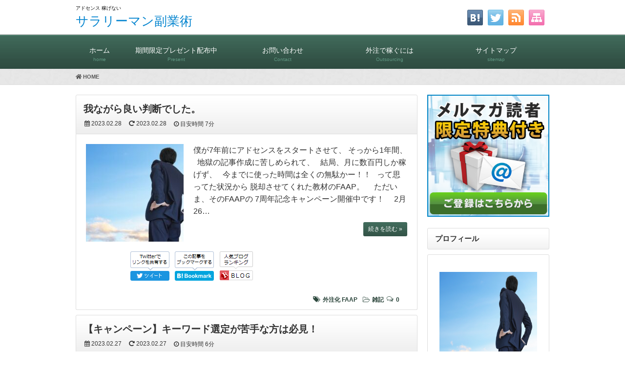

--- FILE ---
content_type: text/html; charset=UTF-8
request_url: https://hiro-info.com/2023/02
body_size: 14558
content:
<!DOCTYPE html>
<html dir="ltr" lang="ja" prefix="og: https://ogp.me/ns#">
<head>
<!-- Global site tag (gtag.js) - Google Analytics -->
<script async src="https://www.googletagmanager.com/gtag/js?id=G-Q10Q3JFWH1"></script>
<script>
  window.dataLayer = window.dataLayer || [];
  function gtag(){dataLayer.push(arguments);}
  gtag('js', new Date());

  gtag('config', 'G-Q10Q3JFWH1');
</script>




<meta charset="UTF-8" />
<link rel='dns-prefetch' href='//ajax.googleapis.com' />
<link rel='dns-prefetch' href='//use.fontawesome.com' />
<link rel='dns-prefetch' href='//maxcdn.bootstrapcdn.com' />
<link rel="alternate" type="application/atom+xml" title="サラリーマン副業術 Atom Feed" href="https://hiro-info.com/feed/atom" />
<link rel="alternate" type="application/rss+xml" title="サラリーマン副業術 RSS Feed" href="https://hiro-info.com/feed" />
<link rel="shortcut icon" href="https://hiro-info.com/wp-content/themes/7th_formula/img/green/favicon.ico" />
<link rel="stylesheet" href="https://hiro-info.com/wp-content/themes/7th_formula/style.css" type="text/css" />
<meta name="viewport" content="width=device-width,initial-scale=1.0">
<link rel="stylesheet" media="all" type="text/css" href="https://hiro-info.com/wp-content/themes/7th_formula/tablet.css" />
<link rel="stylesheet" media="all" type="text/css" href="https://hiro-info.com/wp-content/themes/7th_formula/smart.css" />
<link href="https://use.fontawesome.com/releases/v5.8.0/css/all.css" rel="stylesheet">
<link href="https://maxcdn.bootstrapcdn.com/font-awesome/4.7.0/css/font-awesome.min.css" rel="stylesheet">
<script src="https://ajax.googleapis.com/ajax/libs/jquery/3.2.1/jquery.min.js"></script>
<link href="https://hiro-info.com/wp-content/themes/7th_formula/green.css" rel="stylesheet" type="text/css" />
<link href="https://hiro-info.com/wp-content/themes/7th_formula/shortcode.css" rel="stylesheet" type="text/css" />

<script type="text/javascript" src="https://hiro-info.com/wp-content/themes/7th_formula/js/subMenu.js"></script>
<script type="text/javascript" src="https://hiro-info.com/wp-content/themes/7th_formula/js/smoothscroll.js"></script>
<script src="https://apis.google.com/js/platform.js" async defer>
  {lang: 'ja'}
</script>

<meta name="description" content="頑張るだけでは結果は出ない!?" />

<meta name="robots" content="index">


<!-- OGP -->
<meta property="og:type" content="blog">
<meta property="og:image" content="https://hiro-info.com/wp-content/themes/7th_formula/img/banner.png">
<meta property="og:site_name" content="サラリーマン副業術">
<meta property="og:locale" content="ja_JP" />
<meta property="og:description" content="頑張るだけでは結果は出ない!?">
<meta property="og:title" content="サラリーマン副業術">
<meta property="og:url" content="https://hiro-info.com">
<meta name="twitter:domain" content="hiro-info.com">
<meta name="twitter:card" content="summary_large_image" />
<!-- /OGP -->

<style type="text/css">
body {background: FAFAFA;}
h2{font-size: 26px;}
h2 a{color: 333333;}
#head_banner img {height: 220px;}
.econtent p, .econtent-i p, .econtent-s p, #center_box .textwidget p {
	font-size: 16px;
	margin-bottom: 0px;
}
.econtent, .econtent-i, .econtent-s, #center_box .textwidget {
	font-size: 16px;
}
#center_box .rankingvera p.catch, #center_box .rankingverb td p.catch {
	font-size: 18px;
}
.normal_box p:last-child, .in_img_box p:last-child, .in_img_box2 p:last-child, .Q_black p:last-child, .Q_blue p:last-child, .Q_green p:last-child, .Q_red p:last-child, .Q_pink p:last-child, .Q_orange p:last-child, .A_black p:last-child, .A_blue p:last-child, .A_green p:last-child, .A_red p:last-child, .A_pink p:last-child, .A_orange p:last-child, .Q01_black p:last-child, .Q01_blue p:last-child, .Q01_green p:last-child, .Q01_red p:last-child, .Q01_pink p:last-child, .Q01_orange p:last-child, .A01_black p:last-child, .A01_blue p:last-child, .A01_green p:last-child, .A01_red p:last-child, .A01_pink p:last-child, .A01_orange p:last-child, .fkds_black p:last-child, .fkds_blue p:last-child, .fkds_green p:last-child, .fkds_red p:last-child, .fkds_pink p:last-child, .fkds_orange p:last-child, .check_box_red_s, check_box_black_s p:last-child, .check_box_blue_s p:last-child, .check_box_green_s p:last-child, .check_box_pink_s p:last-child, .check_box_orange_s p:last-child, .check_box_red_r p:last-child, .check_box_black_r p:last-child, .check_box_blue_r p:last-child, .check_box_green_r p:last-child, .check_box_pink_r p:last-child, .check_box_orange_r p:last-child, .check_box_red_w p:last-child, .check_box_black_w p:last-child, .check_box_blue_w p:last-child, .check_box_green_w p:last-child, .check_box_pink_w p:last-child, .check_box_orange_w p:last-child, .point_box_red_s p:last-child, .point_box_black_s p:last-child, .point_box_blue_s p:last-child, .point_box_green_s p:last-child, .point_box_pink_s p:last-child, .point_box_orange_s p:last-child, .point_box_red_r p:last-child, .point_box_black_r p:last-child, .point_box_blue_r p:last-child, .point_box_green_r p:last-child, .point_box_pink_r p:last-child, .point_box_orange_r p:last-child, .point_box_red_w p:last-child, .point_box_black_w p:last-child, .point_box_blue_w p:last-child, .point_box_green_w p:last-child, .point_box_pink_w p:last-child, .point_box_orange_w p:last-child, .box01_black_body p:last-child, .box01_blue_body p:last-child, .box01_green_body p:last-child, .box01_red_body p:last-child, .box01_pink_body p:last-child, .box01_orange_body p:last-child, .box02_black_body p:last-child, .box02_blue_body p:last-child, .box02_green_body p:last-child, .box02_red_body p:last-child, .box02_pink_body p:last-child, .box02_orange_body p:last-child {
	margin-bottom: 0;
}
@media screen and (max-width: 768px){
#head_banner img{ height:auto}
}
</style>

<link href="https://hiro-info.com/wp-content/themes/7th_formula/custam.css" rel="stylesheet" type="text/css" />



<title>2月, 2023 - サラリーマン副業術</title>

		<!-- All in One SEO 4.9.3 - aioseo.com -->
	<meta name="robots" content="max-image-preview:large" />
	<link rel="canonical" href="https://hiro-info.com/2023/02" />
	<link rel="next" href="https://hiro-info.com/2023/02/page/2" />
	<meta name="generator" content="All in One SEO (AIOSEO) 4.9.3" />
		<script type="application/ld+json" class="aioseo-schema">
			{"@context":"https:\/\/schema.org","@graph":[{"@type":"BreadcrumbList","@id":"https:\/\/hiro-info.com\/2023\/02#breadcrumblist","itemListElement":[{"@type":"ListItem","@id":"https:\/\/hiro-info.com#listItem","position":1,"name":"\u30db\u30fc\u30e0","item":"https:\/\/hiro-info.com","nextItem":{"@type":"ListItem","@id":"https:\/\/hiro-info.com\/2023#listItem","name":2023}},{"@type":"ListItem","@id":"https:\/\/hiro-info.com\/2023#listItem","position":2,"name":2023,"item":"https:\/\/hiro-info.com\/2023","nextItem":{"@type":"ListItem","@id":"https:\/\/hiro-info.com\/2023\/02#listItem","name":"02"},"previousItem":{"@type":"ListItem","@id":"https:\/\/hiro-info.com#listItem","name":"\u30db\u30fc\u30e0"}},{"@type":"ListItem","@id":"https:\/\/hiro-info.com\/2023\/02#listItem","position":3,"name":"02","previousItem":{"@type":"ListItem","@id":"https:\/\/hiro-info.com\/2023#listItem","name":2023}}]},{"@type":"CollectionPage","@id":"https:\/\/hiro-info.com\/2023\/02#collectionpage","url":"https:\/\/hiro-info.com\/2023\/02","name":"2\u6708, 2023 - \u30b5\u30e9\u30ea\u30fc\u30de\u30f3\u526f\u696d\u8853","inLanguage":"ja","isPartOf":{"@id":"https:\/\/hiro-info.com\/#website"},"breadcrumb":{"@id":"https:\/\/hiro-info.com\/2023\/02#breadcrumblist"}},{"@type":"Organization","@id":"https:\/\/hiro-info.com\/#organization","name":"\u30b5\u30e9\u30ea\u30fc\u30de\u30f3\u526f\u696d\u8853","description":"\u9811\u5f35\u308b\u3060\u3051\u3067\u306f\u7d50\u679c\u306f\u51fa\u306a\u3044!?","url":"https:\/\/hiro-info.com\/"},{"@type":"WebSite","@id":"https:\/\/hiro-info.com\/#website","url":"https:\/\/hiro-info.com\/","name":"\u30b5\u30e9\u30ea\u30fc\u30de\u30f3\u526f\u696d\u8853","description":"\u9811\u5f35\u308b\u3060\u3051\u3067\u306f\u7d50\u679c\u306f\u51fa\u306a\u3044!?","inLanguage":"ja","publisher":{"@id":"https:\/\/hiro-info.com\/#organization"}}]}
		</script>
		<!-- All in One SEO -->

<link rel='dns-prefetch' href='//www.google.com' />
<link rel='dns-prefetch' href='//stats.wp.com' />
<link rel='preconnect' href='//c0.wp.com' />
<script type="text/javascript" id="wpp-js" src="https://hiro-info.com/wp-content/plugins/wordpress-popular-posts/assets/js/wpp.min.js?ver=7.3.6" data-sampling="0" data-sampling-rate="100" data-api-url="https://hiro-info.com/wp-json/wordpress-popular-posts" data-post-id="0" data-token="e2219a39f8" data-lang="0" data-debug="0"></script>
<style id='wp-img-auto-sizes-contain-inline-css' type='text/css'>
img:is([sizes=auto i],[sizes^="auto," i]){contain-intrinsic-size:3000px 1500px}
/*# sourceURL=wp-img-auto-sizes-contain-inline-css */
</style>
<style id='wp-emoji-styles-inline-css' type='text/css'>

	img.wp-smiley, img.emoji {
		display: inline !important;
		border: none !important;
		box-shadow: none !important;
		height: 1em !important;
		width: 1em !important;
		margin: 0 0.07em !important;
		vertical-align: -0.1em !important;
		background: none !important;
		padding: 0 !important;
	}
/*# sourceURL=wp-emoji-styles-inline-css */
</style>
<style id='wp-block-library-inline-css' type='text/css'>
:root{--wp-block-synced-color:#7a00df;--wp-block-synced-color--rgb:122,0,223;--wp-bound-block-color:var(--wp-block-synced-color);--wp-editor-canvas-background:#ddd;--wp-admin-theme-color:#007cba;--wp-admin-theme-color--rgb:0,124,186;--wp-admin-theme-color-darker-10:#006ba1;--wp-admin-theme-color-darker-10--rgb:0,107,160.5;--wp-admin-theme-color-darker-20:#005a87;--wp-admin-theme-color-darker-20--rgb:0,90,135;--wp-admin-border-width-focus:2px}@media (min-resolution:192dpi){:root{--wp-admin-border-width-focus:1.5px}}.wp-element-button{cursor:pointer}:root .has-very-light-gray-background-color{background-color:#eee}:root .has-very-dark-gray-background-color{background-color:#313131}:root .has-very-light-gray-color{color:#eee}:root .has-very-dark-gray-color{color:#313131}:root .has-vivid-green-cyan-to-vivid-cyan-blue-gradient-background{background:linear-gradient(135deg,#00d084,#0693e3)}:root .has-purple-crush-gradient-background{background:linear-gradient(135deg,#34e2e4,#4721fb 50%,#ab1dfe)}:root .has-hazy-dawn-gradient-background{background:linear-gradient(135deg,#faaca8,#dad0ec)}:root .has-subdued-olive-gradient-background{background:linear-gradient(135deg,#fafae1,#67a671)}:root .has-atomic-cream-gradient-background{background:linear-gradient(135deg,#fdd79a,#004a59)}:root .has-nightshade-gradient-background{background:linear-gradient(135deg,#330968,#31cdcf)}:root .has-midnight-gradient-background{background:linear-gradient(135deg,#020381,#2874fc)}:root{--wp--preset--font-size--normal:16px;--wp--preset--font-size--huge:42px}.has-regular-font-size{font-size:1em}.has-larger-font-size{font-size:2.625em}.has-normal-font-size{font-size:var(--wp--preset--font-size--normal)}.has-huge-font-size{font-size:var(--wp--preset--font-size--huge)}.has-text-align-center{text-align:center}.has-text-align-left{text-align:left}.has-text-align-right{text-align:right}.has-fit-text{white-space:nowrap!important}#end-resizable-editor-section{display:none}.aligncenter{clear:both}.items-justified-left{justify-content:flex-start}.items-justified-center{justify-content:center}.items-justified-right{justify-content:flex-end}.items-justified-space-between{justify-content:space-between}.screen-reader-text{border:0;clip-path:inset(50%);height:1px;margin:-1px;overflow:hidden;padding:0;position:absolute;width:1px;word-wrap:normal!important}.screen-reader-text:focus{background-color:#ddd;clip-path:none;color:#444;display:block;font-size:1em;height:auto;left:5px;line-height:normal;padding:15px 23px 14px;text-decoration:none;top:5px;width:auto;z-index:100000}html :where(.has-border-color){border-style:solid}html :where([style*=border-top-color]){border-top-style:solid}html :where([style*=border-right-color]){border-right-style:solid}html :where([style*=border-bottom-color]){border-bottom-style:solid}html :where([style*=border-left-color]){border-left-style:solid}html :where([style*=border-width]){border-style:solid}html :where([style*=border-top-width]){border-top-style:solid}html :where([style*=border-right-width]){border-right-style:solid}html :where([style*=border-bottom-width]){border-bottom-style:solid}html :where([style*=border-left-width]){border-left-style:solid}html :where(img[class*=wp-image-]){height:auto;max-width:100%}:where(figure){margin:0 0 1em}html :where(.is-position-sticky){--wp-admin--admin-bar--position-offset:var(--wp-admin--admin-bar--height,0px)}@media screen and (max-width:600px){html :where(.is-position-sticky){--wp-admin--admin-bar--position-offset:0px}}

/*# sourceURL=wp-block-library-inline-css */
</style><style id='global-styles-inline-css' type='text/css'>
:root{--wp--preset--aspect-ratio--square: 1;--wp--preset--aspect-ratio--4-3: 4/3;--wp--preset--aspect-ratio--3-4: 3/4;--wp--preset--aspect-ratio--3-2: 3/2;--wp--preset--aspect-ratio--2-3: 2/3;--wp--preset--aspect-ratio--16-9: 16/9;--wp--preset--aspect-ratio--9-16: 9/16;--wp--preset--color--black: #000000;--wp--preset--color--cyan-bluish-gray: #abb8c3;--wp--preset--color--white: #ffffff;--wp--preset--color--pale-pink: #f78da7;--wp--preset--color--vivid-red: #cf2e2e;--wp--preset--color--luminous-vivid-orange: #ff6900;--wp--preset--color--luminous-vivid-amber: #fcb900;--wp--preset--color--light-green-cyan: #7bdcb5;--wp--preset--color--vivid-green-cyan: #00d084;--wp--preset--color--pale-cyan-blue: #8ed1fc;--wp--preset--color--vivid-cyan-blue: #0693e3;--wp--preset--color--vivid-purple: #9b51e0;--wp--preset--gradient--vivid-cyan-blue-to-vivid-purple: linear-gradient(135deg,rgb(6,147,227) 0%,rgb(155,81,224) 100%);--wp--preset--gradient--light-green-cyan-to-vivid-green-cyan: linear-gradient(135deg,rgb(122,220,180) 0%,rgb(0,208,130) 100%);--wp--preset--gradient--luminous-vivid-amber-to-luminous-vivid-orange: linear-gradient(135deg,rgb(252,185,0) 0%,rgb(255,105,0) 100%);--wp--preset--gradient--luminous-vivid-orange-to-vivid-red: linear-gradient(135deg,rgb(255,105,0) 0%,rgb(207,46,46) 100%);--wp--preset--gradient--very-light-gray-to-cyan-bluish-gray: linear-gradient(135deg,rgb(238,238,238) 0%,rgb(169,184,195) 100%);--wp--preset--gradient--cool-to-warm-spectrum: linear-gradient(135deg,rgb(74,234,220) 0%,rgb(151,120,209) 20%,rgb(207,42,186) 40%,rgb(238,44,130) 60%,rgb(251,105,98) 80%,rgb(254,248,76) 100%);--wp--preset--gradient--blush-light-purple: linear-gradient(135deg,rgb(255,206,236) 0%,rgb(152,150,240) 100%);--wp--preset--gradient--blush-bordeaux: linear-gradient(135deg,rgb(254,205,165) 0%,rgb(254,45,45) 50%,rgb(107,0,62) 100%);--wp--preset--gradient--luminous-dusk: linear-gradient(135deg,rgb(255,203,112) 0%,rgb(199,81,192) 50%,rgb(65,88,208) 100%);--wp--preset--gradient--pale-ocean: linear-gradient(135deg,rgb(255,245,203) 0%,rgb(182,227,212) 50%,rgb(51,167,181) 100%);--wp--preset--gradient--electric-grass: linear-gradient(135deg,rgb(202,248,128) 0%,rgb(113,206,126) 100%);--wp--preset--gradient--midnight: linear-gradient(135deg,rgb(2,3,129) 0%,rgb(40,116,252) 100%);--wp--preset--font-size--small: 13px;--wp--preset--font-size--medium: 20px;--wp--preset--font-size--large: 36px;--wp--preset--font-size--x-large: 42px;--wp--preset--spacing--20: 0.44rem;--wp--preset--spacing--30: 0.67rem;--wp--preset--spacing--40: 1rem;--wp--preset--spacing--50: 1.5rem;--wp--preset--spacing--60: 2.25rem;--wp--preset--spacing--70: 3.38rem;--wp--preset--spacing--80: 5.06rem;--wp--preset--shadow--natural: 6px 6px 9px rgba(0, 0, 0, 0.2);--wp--preset--shadow--deep: 12px 12px 50px rgba(0, 0, 0, 0.4);--wp--preset--shadow--sharp: 6px 6px 0px rgba(0, 0, 0, 0.2);--wp--preset--shadow--outlined: 6px 6px 0px -3px rgb(255, 255, 255), 6px 6px rgb(0, 0, 0);--wp--preset--shadow--crisp: 6px 6px 0px rgb(0, 0, 0);}:where(.is-layout-flex){gap: 0.5em;}:where(.is-layout-grid){gap: 0.5em;}body .is-layout-flex{display: flex;}.is-layout-flex{flex-wrap: wrap;align-items: center;}.is-layout-flex > :is(*, div){margin: 0;}body .is-layout-grid{display: grid;}.is-layout-grid > :is(*, div){margin: 0;}:where(.wp-block-columns.is-layout-flex){gap: 2em;}:where(.wp-block-columns.is-layout-grid){gap: 2em;}:where(.wp-block-post-template.is-layout-flex){gap: 1.25em;}:where(.wp-block-post-template.is-layout-grid){gap: 1.25em;}.has-black-color{color: var(--wp--preset--color--black) !important;}.has-cyan-bluish-gray-color{color: var(--wp--preset--color--cyan-bluish-gray) !important;}.has-white-color{color: var(--wp--preset--color--white) !important;}.has-pale-pink-color{color: var(--wp--preset--color--pale-pink) !important;}.has-vivid-red-color{color: var(--wp--preset--color--vivid-red) !important;}.has-luminous-vivid-orange-color{color: var(--wp--preset--color--luminous-vivid-orange) !important;}.has-luminous-vivid-amber-color{color: var(--wp--preset--color--luminous-vivid-amber) !important;}.has-light-green-cyan-color{color: var(--wp--preset--color--light-green-cyan) !important;}.has-vivid-green-cyan-color{color: var(--wp--preset--color--vivid-green-cyan) !important;}.has-pale-cyan-blue-color{color: var(--wp--preset--color--pale-cyan-blue) !important;}.has-vivid-cyan-blue-color{color: var(--wp--preset--color--vivid-cyan-blue) !important;}.has-vivid-purple-color{color: var(--wp--preset--color--vivid-purple) !important;}.has-black-background-color{background-color: var(--wp--preset--color--black) !important;}.has-cyan-bluish-gray-background-color{background-color: var(--wp--preset--color--cyan-bluish-gray) !important;}.has-white-background-color{background-color: var(--wp--preset--color--white) !important;}.has-pale-pink-background-color{background-color: var(--wp--preset--color--pale-pink) !important;}.has-vivid-red-background-color{background-color: var(--wp--preset--color--vivid-red) !important;}.has-luminous-vivid-orange-background-color{background-color: var(--wp--preset--color--luminous-vivid-orange) !important;}.has-luminous-vivid-amber-background-color{background-color: var(--wp--preset--color--luminous-vivid-amber) !important;}.has-light-green-cyan-background-color{background-color: var(--wp--preset--color--light-green-cyan) !important;}.has-vivid-green-cyan-background-color{background-color: var(--wp--preset--color--vivid-green-cyan) !important;}.has-pale-cyan-blue-background-color{background-color: var(--wp--preset--color--pale-cyan-blue) !important;}.has-vivid-cyan-blue-background-color{background-color: var(--wp--preset--color--vivid-cyan-blue) !important;}.has-vivid-purple-background-color{background-color: var(--wp--preset--color--vivid-purple) !important;}.has-black-border-color{border-color: var(--wp--preset--color--black) !important;}.has-cyan-bluish-gray-border-color{border-color: var(--wp--preset--color--cyan-bluish-gray) !important;}.has-white-border-color{border-color: var(--wp--preset--color--white) !important;}.has-pale-pink-border-color{border-color: var(--wp--preset--color--pale-pink) !important;}.has-vivid-red-border-color{border-color: var(--wp--preset--color--vivid-red) !important;}.has-luminous-vivid-orange-border-color{border-color: var(--wp--preset--color--luminous-vivid-orange) !important;}.has-luminous-vivid-amber-border-color{border-color: var(--wp--preset--color--luminous-vivid-amber) !important;}.has-light-green-cyan-border-color{border-color: var(--wp--preset--color--light-green-cyan) !important;}.has-vivid-green-cyan-border-color{border-color: var(--wp--preset--color--vivid-green-cyan) !important;}.has-pale-cyan-blue-border-color{border-color: var(--wp--preset--color--pale-cyan-blue) !important;}.has-vivid-cyan-blue-border-color{border-color: var(--wp--preset--color--vivid-cyan-blue) !important;}.has-vivid-purple-border-color{border-color: var(--wp--preset--color--vivid-purple) !important;}.has-vivid-cyan-blue-to-vivid-purple-gradient-background{background: var(--wp--preset--gradient--vivid-cyan-blue-to-vivid-purple) !important;}.has-light-green-cyan-to-vivid-green-cyan-gradient-background{background: var(--wp--preset--gradient--light-green-cyan-to-vivid-green-cyan) !important;}.has-luminous-vivid-amber-to-luminous-vivid-orange-gradient-background{background: var(--wp--preset--gradient--luminous-vivid-amber-to-luminous-vivid-orange) !important;}.has-luminous-vivid-orange-to-vivid-red-gradient-background{background: var(--wp--preset--gradient--luminous-vivid-orange-to-vivid-red) !important;}.has-very-light-gray-to-cyan-bluish-gray-gradient-background{background: var(--wp--preset--gradient--very-light-gray-to-cyan-bluish-gray) !important;}.has-cool-to-warm-spectrum-gradient-background{background: var(--wp--preset--gradient--cool-to-warm-spectrum) !important;}.has-blush-light-purple-gradient-background{background: var(--wp--preset--gradient--blush-light-purple) !important;}.has-blush-bordeaux-gradient-background{background: var(--wp--preset--gradient--blush-bordeaux) !important;}.has-luminous-dusk-gradient-background{background: var(--wp--preset--gradient--luminous-dusk) !important;}.has-pale-ocean-gradient-background{background: var(--wp--preset--gradient--pale-ocean) !important;}.has-electric-grass-gradient-background{background: var(--wp--preset--gradient--electric-grass) !important;}.has-midnight-gradient-background{background: var(--wp--preset--gradient--midnight) !important;}.has-small-font-size{font-size: var(--wp--preset--font-size--small) !important;}.has-medium-font-size{font-size: var(--wp--preset--font-size--medium) !important;}.has-large-font-size{font-size: var(--wp--preset--font-size--large) !important;}.has-x-large-font-size{font-size: var(--wp--preset--font-size--x-large) !important;}
/*# sourceURL=global-styles-inline-css */
</style>

<style id='classic-theme-styles-inline-css' type='text/css'>
/*! This file is auto-generated */
.wp-block-button__link{color:#fff;background-color:#32373c;border-radius:9999px;box-shadow:none;text-decoration:none;padding:calc(.667em + 2px) calc(1.333em + 2px);font-size:1.125em}.wp-block-file__button{background:#32373c;color:#fff;text-decoration:none}
/*# sourceURL=/wp-includes/css/classic-themes.min.css */
</style>
<link rel='stylesheet' id='toc-screen-css' href='https://hiro-info.com/wp-content/plugins/table-of-contents-plus/screen.min.css?ver=2411.1' type='text/css' media='all' />
<style id='toc-screen-inline-css' type='text/css'>
div#toc_container {width: 75%;}div#toc_container ul li {font-size: 100%;}
/*# sourceURL=toc-screen-inline-css */
</style>
<link rel='stylesheet' id='wordpress-popular-posts-css-css' href='https://hiro-info.com/wp-content/plugins/wordpress-popular-posts/assets/css/wpp.css?ver=7.3.6' type='text/css' media='all' />
<script type="text/javascript" src="https://c0.wp.com/c/6.9/wp-includes/js/jquery/jquery.min.js" id="jquery-core-js"></script>
<script type="text/javascript" src="https://c0.wp.com/c/6.9/wp-includes/js/jquery/jquery-migrate.min.js" id="jquery-migrate-js"></script>
<link rel="https://api.w.org/" href="https://hiro-info.com/wp-json/" /><link rel="EditURI" type="application/rsd+xml" title="RSD" href="https://hiro-info.com/xmlrpc.php?rsd" />
	<style>img#wpstats{display:none}</style>
		            <style id="wpp-loading-animation-styles">@-webkit-keyframes bgslide{from{background-position-x:0}to{background-position-x:-200%}}@keyframes bgslide{from{background-position-x:0}to{background-position-x:-200%}}.wpp-widget-block-placeholder,.wpp-shortcode-placeholder{margin:0 auto;width:60px;height:3px;background:#dd3737;background:linear-gradient(90deg,#dd3737 0%,#571313 10%,#dd3737 100%);background-size:200% auto;border-radius:3px;-webkit-animation:bgslide 1s infinite linear;animation:bgslide 1s infinite linear}</style>
            <style type="text/css">.recentcomments a{display:inline !important;padding:0 !important;margin:0 !important;}</style>		<style type="text/css" id="wp-custom-css">
			/*画像に影をつける*/
img.qqq{
box-shadow: 2px 2px 15px #808080;
}		</style>
		</head>
<body>



<!--ヘッダー開始-->
<div id="header">
<div id="head_box">
<div id="head_box_in">
<h1>
アドセンス 稼げない</h1>

<!--タイトル開始-->
<h2><a href="https://hiro-info.com">サラリーマン副業術</a></h2>
<!--タイトル終了-->

</div>

<!--ソーシャルボタン等開始-->
<div id="social_box">
<ul>
<li><a href="https://hiro-info.com/sitemap"><img src="https://hiro-info.com/wp-content/themes/7th_formula/img/sitemap.png" /></a></li>
<li><a href="https://hiro-info.com/feed/atom" target="_blank"><img src="https://hiro-info.com/wp-content/themes/7th_formula/img/rss.png" /></a></li>
<li><a href="https://twitter.com/share?url=https://hiro-info.com/miscellaneous-notes/campaign-2.html&text=我ながら良い判断でした。" target="blank"><img src="https://hiro-info.com/wp-content/themes/7th_formula/img/twitter.png" /></a></li>
<li><a href="//b.hatena.ne.jp/add?mode=confirm&url=https://hiro-info.com/miscellaneous-notes/campaign-2.html&title=%E6%88%91%E3%81%AA%E3%81%8C%E3%82%89%E8%89%AF%E3%81%84%E5%88%A4%E6%96%AD%E3%81%A7%E3%81%97%E3%81%9F%E3%80%82%20%2d%20No%2e1026" target="_blank"><img src="https://hiro-info.com/wp-content/themes/7th_formula/img/hatena.png" /></a></li>
</ul>
</div>
<!--ソーシャルボタン等終了-->

</div>
</div>
<!--ヘッダー終了-->

	
<!--グローバルナビゲーション開始-->
<div id="naviall">	
<div id="gnavi"><div class="menu-gnavi-container"><ul id="menu-gnavi" class="menu"><li class="menu-item menu-item-type-custom menu-item-object-custom menu-item-home menu-item-12"><a href="https://hiro-info.com/" title="home">ホーム<span class='abc'>home</span></a></li>
<li class="menu-item menu-item-type-post_type menu-item-object-page menu-item-979"><a href="https://hiro-info.com/lp-9" title="Present">期間限定プレゼント配布中<span class='abc'>Present</span></a></li>
<li class="menu-item menu-item-type-post_type menu-item-object-page menu-item-41"><a href="https://hiro-info.com/contact" title="Contact">お問い合わせ<span class='abc'>Contact</span></a></li>
<li class="menu-item menu-item-type-custom menu-item-object-custom menu-item-1385"><a href="https://hiro-info.com/faap-review" title="Outsourcing">外注で稼ぐには<span class='abc'>Outsourcing</span></a></li>
<li class="menu-item menu-item-type-post_type menu-item-object-page menu-item-13"><a href="https://hiro-info.com/sitemap" title="sitemap">サイトマップ<span class='abc'>sitemap</span></a></li>
</ul></div></div>
</div>
	
<div id="dro_navi">
  <div id="nav-dr">
      <input id="nav-in" type="checkbox" class="nav-unsh">
      <label id="nav-op" for="nav-in"><span></span></label>
      <label class="nav-unsh" id="nav-cl" for="nav-in"></label>
      <div id="nav-con">
<nav id="menu" class="togmenu">
<div id="gnavi_box">
<div id="nav_clo">　メニュー<label id="nav-op" for="nav-in"><span></span><span></span></label></div>
<div class="menu-gnavi-container"><ul id="menu-gnavi-1" class="menu"><li class="menu-item menu-item-type-custom menu-item-object-custom menu-item-home menu-item-12"><a href="https://hiro-info.com/" title="home">ホーム<span class='abc'>home</span></a></li>
<li class="menu-item menu-item-type-post_type menu-item-object-page menu-item-979"><a href="https://hiro-info.com/lp-9" title="Present">期間限定プレゼント配布中<span class='abc'>Present</span></a></li>
<li class="menu-item menu-item-type-post_type menu-item-object-page menu-item-41"><a href="https://hiro-info.com/contact" title="Contact">お問い合わせ<span class='abc'>Contact</span></a></li>
<li class="menu-item menu-item-type-custom menu-item-object-custom menu-item-1385"><a href="https://hiro-info.com/faap-review" title="Outsourcing">外注で稼ぐには<span class='abc'>Outsourcing</span></a></li>
<li class="menu-item menu-item-type-post_type menu-item-object-page menu-item-13"><a href="https://hiro-info.com/sitemap" title="sitemap">サイトマップ<span class='abc'>sitemap</span></a></li>
</ul></div></div>
</nav>
</div>
</div>
</div>
<!--グローバルナビゲーション終了-->
	


<div id="fb-root"></div>
<script>(function(d, s, id) {
  var js, fjs = d.getElementsByTagName(s)[0];
  if (d.getElementById(id)) return;
  js = d.createElement(s); js.id = id;
  js.src = "//connect.facebook.net/ja_JP/sdk.js#xfbml=1&version=v2.7";
  fjs.parentNode.insertBefore(js, fjs);
}(document, 'script', 'facebook-jssdk'));</script>
	
	<!-- Google tag (gtag.js) -->
<script async src="https://www.googletagmanager.com/gtag/js?id=AW-16691174732">
</script>
<script>
  window.dataLayer = window.dataLayer || [];
  function gtag(){dataLayer.push(arguments);}
  gtag('js', new Date());

  gtag('config', 'AW-16691174732');
</script>
<!--パンくずリスト開始-->
<div class="breadcrumbs"><div class="bread_in" itemscope itemtype="https://schema.org/BreadcrumbList"><span class="breadcrumbs_home" itemprop="itemListElement" itemscope itemtype="https://schema.org/ListItem"><a href="https://hiro-info.com" itemprop="item"><i class="fas fa-home"></i>&nbsp;<span itemprop="name">HOME</span></a><meta itemprop="position" content="1" /></span></div></div>
<!--パンくずリスト終了-->

<div id="wrapper2r">


<!--メインエリア開始-->
<div id="center_box">


<!-- 記事枠開始 -->
<div class="content_frame">
<div class="title_area">

<!-- 記事開始 -->
<h3 class="entry-title"><a href="https://hiro-info.com/miscellaneous-notes/campaign-2.html">我ながら良い判断でした。</a></h3>
<!-- 読了＆日付開始 -->
<div class="title_area_bottom">
<div class="date_time"><time datetime="2023-02-28" pubdate><i class="fa fa-calendar" aria-hidden="true"></i>
2023.02.28</time></div>
<div class="date_time"><time datetime="2023-02-28"><i class="fas fa-redo-alt"></i>
2023.02.28</time></div>
<div class="left_time">
<i class="fa fa-clock-o" aria-hidden="true"></i> 目安時間
<span class="bb_time">7分</span>
</div>
</div>
<!-- 読了＆日付終了 -->
</div>

<div class="econtent">

<!-- アイキャッチ画像開始 -->
<div class="eye-catch-img"><img width="200" height="200" src="https://hiro-info.com/wp-content/uploads/2021/12/実践記-200x200.jpg" class="attachment-200x200 size-200x200 wp-post-image" alt="実践記" decoding="async" srcset="https://hiro-info.com/wp-content/uploads/2021/12/実践記-200x200.jpg 200w, https://hiro-info.com/wp-content/uploads/2021/12/実践記-150x150.jpg 150w" sizes="(max-width: 200px) 100vw, 200px" /></div>
<!-- アイキャッチ画像終了 -->

<!-- 記事本文開始 -->
<p>僕が7年前にアドセンスをスタートさせて、 そっから1年間、 &nbsp; 地獄の記事作成に苦しめられて、 &nbsp; 結局、月に数百円しか稼げず、 &nbsp; 今までに使った時間は全くの無駄かー！！ &nbsp; って思ってた状況から 脱却させてくれた教材のFAAP。 &nbsp; &nbsp; ただいま、そのFAAPの 7周年記念キャンペーン開催中です！ &nbsp; &nbsp; 2月26&#8230;</p>
<div class="more-link"><a href="https://hiro-info.com/miscellaneous-notes/campaign-2.html">続きを読む&nbsp;&raquo;</a></div>
<!-- 記事本文終了 -->

<!-- ソーシャルボタン開始 -->
<ul class="sns_button clearfix">

<li>
<!-- Facebook Button -->
<div class="fb-share-button" data-href="https://hiro-info.com/miscellaneous-notes/campaign-2.html" data-layout="box_count" data-size="large" data-mobile-iframe="true"><a class="fb-xfbml-parse-ignore" target="_blank" href="https://www.facebook.com/sharer/sharer.php?u=https://hiro-info.com/miscellaneous-notes/campaign-2.html2Fmembersp%2F&amp;src=sdkpreparse">シェア</a></div>
</li>

<li>
<!-- Twitter Button -->
<a href="//twitter.com/share?url=https://hiro-info.com/miscellaneous-notes/campaign-2.html&text=我ながら良い判断でした。" onClick="window.open(encodeURI(decodeURI(this.href)), 'tweetwindow', 'width=650, height=470, personalbar=0, toolbar=0, scrollbars=1, sizable=1'); return false;"><img src="https://hiro-info.com/wp-content/themes/7th_formula/img/twitter_m.png" alt="twitterへのtweet" /></a></li>

<li>
<!-- Hatena Button -->
<a href="//b.hatena.ne.jp/add?mode=confirm&url=https://hiro-info.com/miscellaneous-notes/campaign-2.html" onClick="window.open(encodeURI(decodeURI(this.href)), 'hatenawindow', 'width=650, height=470, personalbar=0, toolbar=0, scrollbars=1, sizable=1'); return false;"><img src="https://hiro-info.com/wp-content/themes/7th_formula/img/hatebu_m.gif" alt="はてなブックマーク" /></a>
</li>

<li class="nbr">
<a href="//blog.with2.net/link.php?2070365" target="_blank"><img src="https://hiro-info.com/wp-content/themes/7th_formula/img/nbr.gif" alt="人気ブログランキング" /></a>
</li>
</ul>
<!-- ソーシャルボタン終了-->

</div>
<!-- 記事終了 -->
</div>
<!-- 記事枠終了 -->

<div class="sns_tag_box">
<!-- その他タグ一覧開始 -->
<div class="tag_box">
<p><span class="cate_tag"><a href="https://hiro-info.com/tag/%e5%a4%96%e6%b3%a8%e5%8c%96" rel="tag">外注化</a>&nbsp;<a href="https://hiro-info.com/tag/faap" rel="tag">FAAP</a></span><span class="cate_cate"><a href="https://hiro-info.com/category/miscellaneous-notes" rel="category tag">雑記</a></span>
<span class="cate_comment"><a href="https://hiro-info.com/miscellaneous-notes/campaign-2.html#respond">0</a>
</span></p>
</div>
<!-- その他タグ一覧終了 -->
</div>

<!-- 記事枠開始 -->
<div class="content_frame">
<div class="title_area">

<!-- 記事開始 -->
<h3 class="entry-title"><a href="https://hiro-info.com/miscellaneous-notes/campaign.html">【キャンペーン】キーワード選定が苦手な方は必見！</a></h3>
<!-- 読了＆日付開始 -->
<div class="title_area_bottom">
<div class="date_time"><time datetime="2023-02-27" pubdate><i class="fa fa-calendar" aria-hidden="true"></i>
2023.02.27</time></div>
<div class="date_time"><time datetime="2023-02-27"><i class="fas fa-redo-alt"></i>
2023.02.27</time></div>
<div class="left_time">
<i class="fa fa-clock-o" aria-hidden="true"></i> 目安時間
<span class="bb_time">6分</span>
</div>
</div>
<!-- 読了＆日付終了 -->
</div>

<div class="econtent">

<!-- アイキャッチ画像開始 -->
<div class="eye-catch-img"><img width="200" height="200" src="https://hiro-info.com/wp-content/uploads/2021/11/注意-200x200.jpg" class="attachment-200x200 size-200x200 wp-post-image" alt="" decoding="async" srcset="https://hiro-info.com/wp-content/uploads/2021/11/注意-200x200.jpg 200w, https://hiro-info.com/wp-content/uploads/2021/11/注意-150x150.jpg 150w" sizes="(max-width: 200px) 100vw, 200px" /></div>
<!-- アイキャッチ画像終了 -->

<!-- 記事本文開始 -->
<p>アドセンスの外注化ノウハウと 王道のノウハウを兼ね備えた教材FAAP。 &nbsp; &nbsp; 2月26日から3月5日まで 7周年記念キャンペーンがスタートしてます。 &nbsp; &nbsp; もともとFAAPは、 アドセンスの外注化に特化した教材だったんですが バージョンアップを繰り返して進化した結果、 &nbsp; 今ではアドセンスの教科書的な地位も確立した 超王道教材に進化してます。 &#8230;</p>
<div class="more-link"><a href="https://hiro-info.com/miscellaneous-notes/campaign.html">続きを読む&nbsp;&raquo;</a></div>
<!-- 記事本文終了 -->

<!-- ソーシャルボタン開始 -->
<ul class="sns_button clearfix">

<li>
<!-- Facebook Button -->
<div class="fb-share-button" data-href="https://hiro-info.com/miscellaneous-notes/campaign.html" data-layout="box_count" data-size="large" data-mobile-iframe="true"><a class="fb-xfbml-parse-ignore" target="_blank" href="https://www.facebook.com/sharer/sharer.php?u=https://hiro-info.com/miscellaneous-notes/campaign.html2Fmembersp%2F&amp;src=sdkpreparse">シェア</a></div>
</li>

<li>
<!-- Twitter Button -->
<a href="//twitter.com/share?url=https://hiro-info.com/miscellaneous-notes/campaign.html&text=【キャンペーン】キーワード選定が苦手な方は必見！" onClick="window.open(encodeURI(decodeURI(this.href)), 'tweetwindow', 'width=650, height=470, personalbar=0, toolbar=0, scrollbars=1, sizable=1'); return false;"><img src="https://hiro-info.com/wp-content/themes/7th_formula/img/twitter_m.png" alt="twitterへのtweet" /></a></li>

<li>
<!-- Hatena Button -->
<a href="//b.hatena.ne.jp/add?mode=confirm&url=https://hiro-info.com/miscellaneous-notes/campaign.html" onClick="window.open(encodeURI(decodeURI(this.href)), 'hatenawindow', 'width=650, height=470, personalbar=0, toolbar=0, scrollbars=1, sizable=1'); return false;"><img src="https://hiro-info.com/wp-content/themes/7th_formula/img/hatebu_m.gif" alt="はてなブックマーク" /></a>
</li>

<li class="nbr">
<a href="//blog.with2.net/link.php?2070365" target="_blank"><img src="https://hiro-info.com/wp-content/themes/7th_formula/img/nbr.gif" alt="人気ブログランキング" /></a>
</li>
</ul>
<!-- ソーシャルボタン終了-->

</div>
<!-- 記事終了 -->
</div>
<!-- 記事枠終了 -->

<div class="sns_tag_box">
<!-- その他タグ一覧開始 -->
<div class="tag_box">
<p><span class="cate_tag"><a href="https://hiro-info.com/tag/%e3%82%ad%e3%83%bc%e3%83%af%e3%83%bc%e3%83%89%e9%81%b8%e5%ae%9a" rel="tag">キーワード選定</a>&nbsp;<a href="https://hiro-info.com/tag/%e3%82%ad%e3%83%a3%e3%83%b3%e3%83%9a%e3%83%bc%e3%83%b3" rel="tag">キャンペーン</a></span><span class="cate_cate"><a href="https://hiro-info.com/category/miscellaneous-notes" rel="category tag">雑記</a></span>
<span class="cate_comment"><a href="https://hiro-info.com/miscellaneous-notes/campaign.html#respond">0</a>
</span></p>
</div>
<!-- その他タグ一覧終了 -->
</div>

<!-- 記事枠開始 -->
<div class="content_frame">
<div class="title_area">

<!-- 記事開始 -->
<h3 class="entry-title"><a href="https://hiro-info.com/outsourcing/outsourcing-15.html">アドセンスで外注しても稼げなかった理由。</a></h3>
<!-- 読了＆日付開始 -->
<div class="title_area_bottom">
<div class="date_time"><time datetime="2023-02-20" pubdate><i class="fa fa-calendar" aria-hidden="true"></i>
2023.02.20</time></div>
<div class="date_time"><time datetime="2023-02-20"><i class="fas fa-redo-alt"></i>
2023.02.20</time></div>
<div class="left_time">
<i class="fa fa-clock-o" aria-hidden="true"></i> 目安時間
<span class="bb_time">8分</span>
</div>
</div>
<!-- 読了＆日付終了 -->
</div>

<div class="econtent">

<!-- アイキャッチ画像開始 -->
<div class="eye-catch-img"><img width="200" height="200" src="https://hiro-info.com/wp-content/uploads/2023/02/1826404_s-e1676519785591-200x200.jpg" class="attachment-200x200 size-200x200 wp-post-image" alt="" decoding="async" srcset="https://hiro-info.com/wp-content/uploads/2023/02/1826404_s-e1676519785591-200x200.jpg 200w, https://hiro-info.com/wp-content/uploads/2023/02/1826404_s-e1676519785591-150x150.jpg 150w" sizes="(max-width: 200px) 100vw, 200px" /></div>
<!-- アイキャッチ画像終了 -->

<!-- 記事本文開始 -->
<p>先日、地域の花火大会に関して ご質問くださいましたMさんですが、 &nbsp; &nbsp; 外注に関することも ご連絡頂いてたんです。 &nbsp; &nbsp; Ｍさんには メルマガ掲載の許可を頂いてるんで 一部抜粋してご紹介させて頂きますねー。 &nbsp; &nbsp; ーーーーここからーーーー &nbsp; （前半はイベントネタのお話なんで内緒） &nbsp; 私も以前、日本全国のお土産&#8230;</p>
<div class="more-link"><a href="https://hiro-info.com/outsourcing/outsourcing-15.html">続きを読む&nbsp;&raquo;</a></div>
<!-- 記事本文終了 -->

<!-- ソーシャルボタン開始 -->
<ul class="sns_button clearfix">

<li>
<!-- Facebook Button -->
<div class="fb-share-button" data-href="https://hiro-info.com/outsourcing/outsourcing-15.html" data-layout="box_count" data-size="large" data-mobile-iframe="true"><a class="fb-xfbml-parse-ignore" target="_blank" href="https://www.facebook.com/sharer/sharer.php?u=https://hiro-info.com/outsourcing/outsourcing-15.html2Fmembersp%2F&amp;src=sdkpreparse">シェア</a></div>
</li>

<li>
<!-- Twitter Button -->
<a href="//twitter.com/share?url=https://hiro-info.com/outsourcing/outsourcing-15.html&text=アドセンスで外注しても稼げなかった理由。" onClick="window.open(encodeURI(decodeURI(this.href)), 'tweetwindow', 'width=650, height=470, personalbar=0, toolbar=0, scrollbars=1, sizable=1'); return false;"><img src="https://hiro-info.com/wp-content/themes/7th_formula/img/twitter_m.png" alt="twitterへのtweet" /></a></li>

<li>
<!-- Hatena Button -->
<a href="//b.hatena.ne.jp/add?mode=confirm&url=https://hiro-info.com/outsourcing/outsourcing-15.html" onClick="window.open(encodeURI(decodeURI(this.href)), 'hatenawindow', 'width=650, height=470, personalbar=0, toolbar=0, scrollbars=1, sizable=1'); return false;"><img src="https://hiro-info.com/wp-content/themes/7th_formula/img/hatebu_m.gif" alt="はてなブックマーク" /></a>
</li>

<li class="nbr">
<a href="//blog.with2.net/link.php?2070365" target="_blank"><img src="https://hiro-info.com/wp-content/themes/7th_formula/img/nbr.gif" alt="人気ブログランキング" /></a>
</li>
</ul>
<!-- ソーシャルボタン終了-->

</div>
<!-- 記事終了 -->
</div>
<!-- 記事枠終了 -->

<div class="sns_tag_box">
<!-- その他タグ一覧開始 -->
<div class="tag_box">
<p><span class="cate_tag"><a href="https://hiro-info.com/tag/%e3%82%a2%e3%83%89%e3%82%bb%e3%83%b3%e3%82%b9" rel="tag">アドセンス</a>&nbsp;<a href="https://hiro-info.com/tag/%e5%a4%96%e6%b3%a8" rel="tag">外注</a></span><span class="cate_cate"><a href="https://hiro-info.com/category/outsourcing" rel="category tag">外注</a></span>
<span class="cate_comment"><a href="https://hiro-info.com/outsourcing/outsourcing-15.html#respond">0</a>
</span></p>
</div>
<!-- その他タグ一覧終了 -->
</div>

<!-- ページナビ開始 -->
<div class="tablenav"><span aria-current="page" class="page-numbers current">1</span>
<a class="page-numbers" href="https://hiro-info.com/2023/02/page/2">2</a>
<a class="page-numbers" href="https://hiro-info.com/2023/02/page/3">3</a>
<a class="next page-numbers" href="https://hiro-info.com/2023/02/page/2">次へ &raquo;</a></div>
<!-- ページナビ終了 -->
</div>
<!--メインエリア終了-->



 
<!--右サイドバー開始-->
<div id="right_side">


<!-- メルマガ登録開始 -->
<div class="mail_signup">
<a href="https://hiro-info.com/lp-9"><img src="https://hiro-info.com/wp-content/themes/7th_formula/img/mail_banner_side/mail_banner02.png" onmouseover="this.src='https://hiro-info.com/wp-content/themes/7th_formula/img/mail_banner_side/mail_banner02_a.png'" onmouseout="this.src='https://hiro-info.com/wp-content/themes/7th_formula/img/mail_banner_side/mail_banner02.png'" alt="メールマガジンのご登録はこちらをクリック" class="margin-bottom20" /></a></div>
<!-- メルマガ登録終了 -->

<div class="title">プロフィール</div>
<!-- プロフィール開始 -->
<div class="side_profile_w">
<p><img alt='ひろし' src='https://hiro-info.com/wp-content/uploads/2021/12/実践記.jpg' class='avatar avatar-200 photo' height='200' width='200' /></p>
<p>管理人</p>
<p class="side_profile_title">ひろし</p>
<p class="side_profile_sns">
</p>
<p class="side_profile_txt">飲食店で働いているサラリーマンです。

忙しい中でも隙間時間で稼げる副業ということで
ネットビジネスを実践。

同じ境遇の方の参考になれば嬉しいです。</p>
<div class="s_design1 s_design1s_blue margin-top20"><a href="https://hiro-info.com/profile"><span class="wicon"><i class="fas fa-user-circle"></i></span>詳しいプロフィール</a></div>
</div>
<!-- プロフィール終了 -->


<div class="title">最近の投稿</div>
<ul id="eye_news"> 
<li>
<div class="sf_daca">
<span class="date">2026年01月22日</span>
<span class="category">外注</span>
</div>
<a href="https://hiro-info.com/outsourcing/ai-outsourcing-3.html" title="AIがあっても外注が必要だった理由。">
<div class="sub_new_img">
<img width="50" height="50" src="https://hiro-info.com/wp-content/uploads/2025/01/26386312_s-150x150.jpg" class="attachment-50x50 size-50x50 wp-post-image" alt="AIがあっても外注が必要だった理由。" title="AIがあっても外注が必要だった理由。" decoding="async" loading="lazy" srcset="https://hiro-info.com/wp-content/uploads/2025/01/26386312_s-150x150.jpg 150w, https://hiro-info.com/wp-content/uploads/2025/01/26386312_s-200x200.jpg 200w" sizes="auto, (max-width: 50px) 100vw, 50px" /></div><p>AIがあっても外注が必要だった理由。</p></a>
</li>
<li>
<div class="sf_daca">
<span class="date">2026年01月13日</span>
<span class="category">雑記</span>
</div>
<a href="https://hiro-info.com/miscellaneous-notes/ito-9.html" title="向いてる人と見送ってもいい人。">
<div class="sub_new_img">
<img width="50" height="50" src="https://hiro-info.com/wp-content/uploads/2025/05/スクリーンショット-2025-05-03-100854-150x150.jpg" class="attachment-50x50 size-50x50 wp-post-image" alt="向いてる人と見送ってもいい人。" title="向いてる人と見送ってもいい人。" decoding="async" loading="lazy" srcset="https://hiro-info.com/wp-content/uploads/2025/05/スクリーンショット-2025-05-03-100854-150x150.jpg 150w, https://hiro-info.com/wp-content/uploads/2025/05/スクリーンショット-2025-05-03-100854-300x291.jpg 300w, https://hiro-info.com/wp-content/uploads/2025/05/スクリーンショット-2025-05-03-100854-200x200.jpg 200w" sizes="auto, (max-width: 50px) 100vw, 50px" /></div><p>向いてる人と見送ってもいい人。</p></a>
</li>
<li>
<div class="sf_daca">
<span class="date">2026年01月11日</span>
<span class="category">メルマガ</span>
</div>
<a href="https://hiro-info.com/mail-magazine/ito-8.html" title="">
<div class="sub_new_img">
<img width="50" height="50" src="https://hiro-info.com/wp-content/uploads/2025/05/23012371_s-150x150.jpg" class="attachment-50x50 size-50x50 wp-post-image" alt="" title="" decoding="async" loading="lazy" srcset="https://hiro-info.com/wp-content/uploads/2025/05/23012371_s-150x150.jpg 150w, https://hiro-info.com/wp-content/uploads/2025/05/23012371_s-200x200.jpg 200w" sizes="auto, (max-width: 50px) 100vw, 50px" /></div><p></p></a>
</li>
<li>
<div class="sf_daca">
<span class="date">2026年01月10日</span>
<span class="category">雑記</span>
</div>
<a href="https://hiro-info.com/miscellaneous-notes/saikin-yatteta-koto-kidzuki.html" title="最近やってたことと気づき。">
<div class="sub_new_img">
<img width="50" height="50" src="https://hiro-info.com/wp-content/uploads/2026/01/スクリーンショット-2026-01-10-094230-150x150.jpg" class="attachment-50x50 size-50x50 wp-post-image" alt="最近やってたことと気づき。" title="最近やってたことと気づき。" decoding="async" loading="lazy" srcset="https://hiro-info.com/wp-content/uploads/2026/01/スクリーンショット-2026-01-10-094230-150x150.jpg 150w, https://hiro-info.com/wp-content/uploads/2026/01/スクリーンショット-2026-01-10-094230-298x300.jpg 298w, https://hiro-info.com/wp-content/uploads/2026/01/スクリーンショット-2026-01-10-094230-200x200.jpg 200w, https://hiro-info.com/wp-content/uploads/2026/01/スクリーンショット-2026-01-10-094230.jpg 561w" sizes="auto, (max-width: 50px) 100vw, 50px" /></div><p>最近やってたことと気づき。</p></a>
</li>
<li>
<div class="sf_daca">
<span class="date">2026年01月05日</span>
<span class="category">雑記</span>
</div>
<a href="https://hiro-info.com/miscellaneous-notes/goaisatsu.html" title="年始のご挨拶と今年の方針について。">
<div class="sub_new_img">
<img width="50" height="50" src="https://hiro-info.com/wp-content/uploads/2026/01/スクリーンショット-2026-01-05-102941-150x150.jpg" class="attachment-50x50 size-50x50 wp-post-image" alt="年始のご挨拶と今年の方針について。" title="年始のご挨拶と今年の方針について。" decoding="async" loading="lazy" srcset="https://hiro-info.com/wp-content/uploads/2026/01/スクリーンショット-2026-01-05-102941-150x150.jpg 150w, https://hiro-info.com/wp-content/uploads/2026/01/スクリーンショット-2026-01-05-102941-298x300.jpg 298w, https://hiro-info.com/wp-content/uploads/2026/01/スクリーンショット-2026-01-05-102941-200x200.jpg 200w, https://hiro-info.com/wp-content/uploads/2026/01/スクリーンショット-2026-01-05-102941.jpg 563w" sizes="auto, (max-width: 50px) 100vw, 50px" /></div><p>年始のご挨拶と今年の方針について。</p></a>
</li>
</ul>

<div class="title">カテゴリー</div>
			<ul>
					<li class="cat-item cat-item-5"><a href="https://hiro-info.com/category/miscellaneous-notes">雑記</a>
</li>
	<li class="cat-item cat-item-21"><a href="https://hiro-info.com/category/adsense-basics">アドセンスの基本</a>
</li>
	<li class="cat-item cat-item-25"><a href="https://hiro-info.com/category/outsourcing">外注</a>
</li>
	<li class="cat-item cat-item-52"><a href="https://hiro-info.com/category/practical-notes">実践記</a>
</li>
	<li class="cat-item cat-item-219"><a href="https://hiro-info.com/category/advertisement-of-other-companies">他社広告</a>
</li>
	<li class="cat-item cat-item-307"><a href="https://hiro-info.com/category/mail-magazine">メルマガ</a>
</li>
			</ul>

			<form role="search" method="get" id="searchform" class="searchform" action="https://hiro-info.com/">
				<div>
					<label class="screen-reader-text" for="s">検索:</label>
					<input type="text" value="" name="s" id="s" />
					<input type="submit" id="searchsubmit" value="検索" />
				</div>
			</form>

</div>
<!--右サイドバー終了-->
</div>
<!--メインコンテンツ終了-->

<!--TOPに戻る開始-->
<div id="top_return"><div class="top_bottun"><a href="#header">　</a></div></div>
<!--TOPに戻る終了-->

<!--フッター開始-->
<div id="footer_box">

<!-- フッターメニュー開始 -->
<div id="footer_box_matome">
<div class="mini_box">

		
		<div class="title">最近の投稿</div>
		<ul>
											<li>
					<a href="https://hiro-info.com/outsourcing/ai-outsourcing-3.html">AIがあっても外注が必要だった理由。</a>
									</li>
											<li>
					<a href="https://hiro-info.com/miscellaneous-notes/ito-9.html">向いてる人と見送ってもいい人。</a>
									</li>
											<li>
					<a href="https://hiro-info.com/mail-magazine/ito-8.html">(タイトルなし)</a>
									</li>
											<li>
					<a href="https://hiro-info.com/miscellaneous-notes/saikin-yatteta-koto-kidzuki.html">最近やってたことと気づき。</a>
									</li>
											<li>
					<a href="https://hiro-info.com/miscellaneous-notes/goaisatsu.html">年始のご挨拶と今年の方針について。</a>
									</li>
					</ul>

		</div>

<div class="mini_box">
<div class="title">アーカイブ</div>
			<ul>
					<li><a href='https://hiro-info.com/2026/01'>2026年1月</a></li>
	<li><a href='https://hiro-info.com/2025/12'>2025年12月</a></li>
	<li><a href='https://hiro-info.com/2025/11'>2025年11月</a></li>
	<li><a href='https://hiro-info.com/2025/10'>2025年10月</a></li>
	<li><a href='https://hiro-info.com/2025/09'>2025年9月</a></li>
	<li><a href='https://hiro-info.com/2025/08'>2025年8月</a></li>
	<li><a href='https://hiro-info.com/2025/07'>2025年7月</a></li>
	<li><a href='https://hiro-info.com/2025/06'>2025年6月</a></li>
	<li><a href='https://hiro-info.com/2025/05'>2025年5月</a></li>
	<li><a href='https://hiro-info.com/2025/04'>2025年4月</a></li>
	<li><a href='https://hiro-info.com/2025/03'>2025年3月</a></li>
	<li><a href='https://hiro-info.com/2025/02'>2025年2月</a></li>
	<li><a href='https://hiro-info.com/2025/01'>2025年1月</a></li>
	<li><a href='https://hiro-info.com/2024/12'>2024年12月</a></li>
	<li><a href='https://hiro-info.com/2024/11'>2024年11月</a></li>
	<li><a href='https://hiro-info.com/2024/10'>2024年10月</a></li>
	<li><a href='https://hiro-info.com/2024/09'>2024年9月</a></li>
	<li><a href='https://hiro-info.com/2024/08'>2024年8月</a></li>
	<li><a href='https://hiro-info.com/2024/07'>2024年7月</a></li>
	<li><a href='https://hiro-info.com/2024/06'>2024年6月</a></li>
	<li><a href='https://hiro-info.com/2024/05'>2024年5月</a></li>
	<li><a href='https://hiro-info.com/2024/04'>2024年4月</a></li>
	<li><a href='https://hiro-info.com/2024/03'>2024年3月</a></li>
	<li><a href='https://hiro-info.com/2024/02'>2024年2月</a></li>
	<li><a href='https://hiro-info.com/2024/01'>2024年1月</a></li>
	<li><a href='https://hiro-info.com/2023/12'>2023年12月</a></li>
	<li><a href='https://hiro-info.com/2023/11'>2023年11月</a></li>
	<li><a href='https://hiro-info.com/2023/10'>2023年10月</a></li>
	<li><a href='https://hiro-info.com/2023/09'>2023年9月</a></li>
	<li><a href='https://hiro-info.com/2023/08'>2023年8月</a></li>
	<li><a href='https://hiro-info.com/2023/07'>2023年7月</a></li>
	<li><a href='https://hiro-info.com/2023/06'>2023年6月</a></li>
	<li><a href='https://hiro-info.com/2023/05'>2023年5月</a></li>
	<li><a href='https://hiro-info.com/2023/04'>2023年4月</a></li>
	<li><a href='https://hiro-info.com/2023/03'>2023年3月</a></li>
	<li><a href='https://hiro-info.com/2023/02' aria-current="page">2023年2月</a></li>
	<li><a href='https://hiro-info.com/2023/01'>2023年1月</a></li>
	<li><a href='https://hiro-info.com/2022/12'>2022年12月</a></li>
	<li><a href='https://hiro-info.com/2022/11'>2022年11月</a></li>
	<li><a href='https://hiro-info.com/2022/10'>2022年10月</a></li>
	<li><a href='https://hiro-info.com/2022/09'>2022年9月</a></li>
	<li><a href='https://hiro-info.com/2022/08'>2022年8月</a></li>
	<li><a href='https://hiro-info.com/2022/07'>2022年7月</a></li>
	<li><a href='https://hiro-info.com/2022/06'>2022年6月</a></li>
	<li><a href='https://hiro-info.com/2022/05'>2022年5月</a></li>
	<li><a href='https://hiro-info.com/2022/04'>2022年4月</a></li>
	<li><a href='https://hiro-info.com/2022/03'>2022年3月</a></li>
	<li><a href='https://hiro-info.com/2022/02'>2022年2月</a></li>
	<li><a href='https://hiro-info.com/2022/01'>2022年1月</a></li>
	<li><a href='https://hiro-info.com/2021/12'>2021年12月</a></li>
	<li><a href='https://hiro-info.com/2021/11'>2021年11月</a></li>
	<li><a href='https://hiro-info.com/2021/10'>2021年10月</a></li>
	<li><a href='https://hiro-info.com/2021/09'>2021年9月</a></li>
	<li><a href='https://hiro-info.com/2021/08'>2021年8月</a></li>
	<li><a href='https://hiro-info.com/2021/07'>2021年7月</a></li>
			</ul>

			</div>

<div class="mini_box">

<!-- メルマガ登録開始 -->
<div class="mail_signup">
<a href="https://hiro-info.com/lp-9"><img src="https://hiro-info.com/wp-content/themes/7th_formula/img/mail_banner_side/mail_banner01.png" onmouseover="this.src='https://hiro-info.com/wp-content/themes/7th_formula/img/mail_banner_side/mail_banner01_a.png'" onmouseout="this.src='https://hiro-info.com/wp-content/themes/7th_formula/img/mail_banner_side/mail_banner01.png'" alt="メールマガジンのご登録はこちらをクリック" class="margin-bottom20" /></a></div>
<!-- メルマガ登録終了 -->

<div class="title">カテゴリー</div>
			<ul>
					<li class="cat-item cat-item-5"><a href="https://hiro-info.com/category/miscellaneous-notes">雑記</a>
</li>
	<li class="cat-item cat-item-21"><a href="https://hiro-info.com/category/adsense-basics">アドセンスの基本</a>
</li>
	<li class="cat-item cat-item-25"><a href="https://hiro-info.com/category/outsourcing">外注</a>
</li>
	<li class="cat-item cat-item-52"><a href="https://hiro-info.com/category/practical-notes">実践記</a>
</li>
	<li class="cat-item cat-item-219"><a href="https://hiro-info.com/category/advertisement-of-other-companies">他社広告</a>
</li>
	<li class="cat-item cat-item-307"><a href="https://hiro-info.com/category/mail-magazine">メルマガ</a>
</li>
			</ul>

			</div>

</div>
<!-- フッターメニュー終了 -->

<!--コピーライト開始-->
<div id="footer">
<p>Copyright&nbsp;(C)&nbsp;2026&nbsp;<a href="https://hiro-info.com">サラリーマン副業術</a>&nbsp;&nbsp;All Rights Reserved</p>
</div>
<!--コピーライト終了-->

</div>
<!--フッター終了-->


<script type="speculationrules">
{"prefetch":[{"source":"document","where":{"and":[{"href_matches":"/*"},{"not":{"href_matches":["/wp-*.php","/wp-admin/*","/wp-content/uploads/*","/wp-content/*","/wp-content/plugins/*","/wp-content/themes/7th_formula/*","/*\\?(.+)"]}},{"not":{"selector_matches":"a[rel~=\"nofollow\"]"}},{"not":{"selector_matches":".no-prefetch, .no-prefetch a"}}]},"eagerness":"conservative"}]}
</script>
<script type="text/javascript" id="toc-front-js-extra">
/* <![CDATA[ */
var tocplus = {"visibility_show":"\u8868\u793a","visibility_hide":"\u975e\u8868\u793a","width":"75%"};
//# sourceURL=toc-front-js-extra
/* ]]> */
</script>
<script type="text/javascript" src="https://hiro-info.com/wp-content/plugins/table-of-contents-plus/front.min.js?ver=2411.1" id="toc-front-js"></script>
<script type="text/javascript" id="google-invisible-recaptcha-js-before">
/* <![CDATA[ */
var renderInvisibleReCaptcha = function() {

    for (var i = 0; i < document.forms.length; ++i) {
        var form = document.forms[i];
        var holder = form.querySelector('.inv-recaptcha-holder');

        if (null === holder) continue;
		holder.innerHTML = '';

         (function(frm){
			var cf7SubmitElm = frm.querySelector('.wpcf7-submit');
            var holderId = grecaptcha.render(holder,{
                'sitekey': '6LcjZzseAAAAAKsdG66RwcZ61_i4pkhoCTxuVGHq', 'size': 'invisible', 'badge' : 'inline',
                'callback' : function (recaptchaToken) {
					if((null !== cf7SubmitElm) && (typeof jQuery != 'undefined')){jQuery(frm).submit();grecaptcha.reset(holderId);return;}
					 HTMLFormElement.prototype.submit.call(frm);
                },
                'expired-callback' : function(){grecaptcha.reset(holderId);}
            });

			if(null !== cf7SubmitElm && (typeof jQuery != 'undefined') ){
				jQuery(cf7SubmitElm).off('click').on('click', function(clickEvt){
					clickEvt.preventDefault();
					grecaptcha.execute(holderId);
				});
			}
			else
			{
				frm.onsubmit = function (evt){evt.preventDefault();grecaptcha.execute(holderId);};
			}


        })(form);
    }
};

//# sourceURL=google-invisible-recaptcha-js-before
/* ]]> */
</script>
<script type="text/javascript" async defer src="https://www.google.com/recaptcha/api.js?onload=renderInvisibleReCaptcha&amp;render=explicit" id="google-invisible-recaptcha-js"></script>
<script type="text/javascript" id="jetpack-stats-js-before">
/* <![CDATA[ */
_stq = window._stq || [];
_stq.push([ "view", {"v":"ext","blog":"196260582","post":"0","tz":"9","srv":"hiro-info.com","arch_date":"2023/02","arch_results":"3","j":"1:15.4"} ]);
_stq.push([ "clickTrackerInit", "196260582", "0" ]);
//# sourceURL=jetpack-stats-js-before
/* ]]> */
</script>
<script type="text/javascript" src="https://stats.wp.com/e-202605.js" id="jetpack-stats-js" defer="defer" data-wp-strategy="defer"></script>
<script id="wp-emoji-settings" type="application/json">
{"baseUrl":"https://s.w.org/images/core/emoji/17.0.2/72x72/","ext":".png","svgUrl":"https://s.w.org/images/core/emoji/17.0.2/svg/","svgExt":".svg","source":{"concatemoji":"https://hiro-info.com/wp-includes/js/wp-emoji-release.min.js?ver=6.9"}}
</script>
<script type="module">
/* <![CDATA[ */
/*! This file is auto-generated */
const a=JSON.parse(document.getElementById("wp-emoji-settings").textContent),o=(window._wpemojiSettings=a,"wpEmojiSettingsSupports"),s=["flag","emoji"];function i(e){try{var t={supportTests:e,timestamp:(new Date).valueOf()};sessionStorage.setItem(o,JSON.stringify(t))}catch(e){}}function c(e,t,n){e.clearRect(0,0,e.canvas.width,e.canvas.height),e.fillText(t,0,0);t=new Uint32Array(e.getImageData(0,0,e.canvas.width,e.canvas.height).data);e.clearRect(0,0,e.canvas.width,e.canvas.height),e.fillText(n,0,0);const a=new Uint32Array(e.getImageData(0,0,e.canvas.width,e.canvas.height).data);return t.every((e,t)=>e===a[t])}function p(e,t){e.clearRect(0,0,e.canvas.width,e.canvas.height),e.fillText(t,0,0);var n=e.getImageData(16,16,1,1);for(let e=0;e<n.data.length;e++)if(0!==n.data[e])return!1;return!0}function u(e,t,n,a){switch(t){case"flag":return n(e,"\ud83c\udff3\ufe0f\u200d\u26a7\ufe0f","\ud83c\udff3\ufe0f\u200b\u26a7\ufe0f")?!1:!n(e,"\ud83c\udde8\ud83c\uddf6","\ud83c\udde8\u200b\ud83c\uddf6")&&!n(e,"\ud83c\udff4\udb40\udc67\udb40\udc62\udb40\udc65\udb40\udc6e\udb40\udc67\udb40\udc7f","\ud83c\udff4\u200b\udb40\udc67\u200b\udb40\udc62\u200b\udb40\udc65\u200b\udb40\udc6e\u200b\udb40\udc67\u200b\udb40\udc7f");case"emoji":return!a(e,"\ud83e\u1fac8")}return!1}function f(e,t,n,a){let r;const o=(r="undefined"!=typeof WorkerGlobalScope&&self instanceof WorkerGlobalScope?new OffscreenCanvas(300,150):document.createElement("canvas")).getContext("2d",{willReadFrequently:!0}),s=(o.textBaseline="top",o.font="600 32px Arial",{});return e.forEach(e=>{s[e]=t(o,e,n,a)}),s}function r(e){var t=document.createElement("script");t.src=e,t.defer=!0,document.head.appendChild(t)}a.supports={everything:!0,everythingExceptFlag:!0},new Promise(t=>{let n=function(){try{var e=JSON.parse(sessionStorage.getItem(o));if("object"==typeof e&&"number"==typeof e.timestamp&&(new Date).valueOf()<e.timestamp+604800&&"object"==typeof e.supportTests)return e.supportTests}catch(e){}return null}();if(!n){if("undefined"!=typeof Worker&&"undefined"!=typeof OffscreenCanvas&&"undefined"!=typeof URL&&URL.createObjectURL&&"undefined"!=typeof Blob)try{var e="postMessage("+f.toString()+"("+[JSON.stringify(s),u.toString(),c.toString(),p.toString()].join(",")+"));",a=new Blob([e],{type:"text/javascript"});const r=new Worker(URL.createObjectURL(a),{name:"wpTestEmojiSupports"});return void(r.onmessage=e=>{i(n=e.data),r.terminate(),t(n)})}catch(e){}i(n=f(s,u,c,p))}t(n)}).then(e=>{for(const n in e)a.supports[n]=e[n],a.supports.everything=a.supports.everything&&a.supports[n],"flag"!==n&&(a.supports.everythingExceptFlag=a.supports.everythingExceptFlag&&a.supports[n]);var t;a.supports.everythingExceptFlag=a.supports.everythingExceptFlag&&!a.supports.flag,a.supports.everything||((t=a.source||{}).concatemoji?r(t.concatemoji):t.wpemoji&&t.twemoji&&(r(t.twemoji),r(t.wpemoji)))});
//# sourceURL=https://hiro-info.com/wp-includes/js/wp-emoji-loader.min.js
/* ]]> */
</script>
</body>
</html>

--- FILE ---
content_type: text/css
request_url: https://hiro-info.com/wp-content/themes/7th_formula/style.css
body_size: 16220
content:
@charset "utf-8";
/* ━━━━━━━━━━━━━━━━━━━━━━━━━━━━━━━━━━━━ */
/*
Theme Name: Unlimited Template「THE 7th Formula」
Theme URI: https://www.unlimited-club.com/
Description: 本テンプレートはUnlimited Template「THE 7th Formula」です。
Author: UNLIMITED CLUB
Author URI: https://www.unlimited-club.com/
Version: 1.5.6
License: GNU GPL version 2
.
Copyright 株式会社Mithril All rights Reserved.
https://www.mithril-web.com/
.
*/
/* ━━━━━━━━━━━━━━━━━━━━━━━━━━━━━━━━━━━━ */

* {
	margin: 0;
	padding: 0;
}
body {
	width: 100%;
	height: 100%;
	margin: 0;
	padding: 0;
	font-size: 14px;
	text-align: center;
	font-family: 'ヒラギノ角ゴ Pro W3','Hiragino Kaku Gothic Pro','メイリオ',	Meiryo,'ＭＳ Ｐゴシック','Helvetica';
	word-break: break-all;
}
p {
	font-size: 12px;
	line-height: 1.6;
}

/* リンク色 */
/* ━━━━━━━━━━━━━━━━━━━━━━━━━━━━━━━━━━━━ */

a {
	color: #0585CF;
	text-decoration: underline;}
a:hover {
	color: #F80;
	text-decoration: underline;}

/* ━━━━━━━━━━━━━━━━━━━━━━━━━━━━━━━━━━━━ */
/* 装飾 */
/* ━━━━━━━━━━━━━━━━━━━━━━━━━━━━━━━━━━━━ */

.white { color: #ffffff;}
.aka {color: #ff0000;}
.ao {color: #0000cc;}
.tya {color: #bd000e;}
.gray {color: #3d3737;}
.green {color: #009900;}
.gray1 {color: #C0C0C0;}
.size8 {font-size: 8px;}
.size10 {font-size: 10px;}
.size12 {font-size: 12px;}
.size14 {font-size: 14px;}
.size15 {font-size: 15px;}
.size15 {font-size: 15px;}
.size16 {font-size: 16px;}
.size17 {font-size: 17px;}
.size18 {font-size: 18px;}
.size19 {font-size: 19px;}
.size20 {font-size: 20px;}
.size21 {font-size: 21px;}
.size22 {font-size: 22px;}
.size23 {font-size: 23px;}
.size24 {font-size: 24px;}
.size25 {font-size: 25px;}
.size26 {font-size: 26px;}
.size28 {font-size: 28px;}
.size30 {font-size: 30px;}
.size32 {font-size: 32px;}
.size34 {font-size: 34px;}
.size36 {font-size: 36px;}
.size38 {font-size: 38px;}
.size40 {font-size: 40px;}
.line-red {background: #ffadad;}
.line-blue {background: #a8eaff;}
.line-brown {background: #cc9966;}
.line-green {background: #b2ffb2;}
.line-yellow {background: #fff799;}
.line-orange {background: #ffe0c1;}
.line-h-red {background: linear-gradient(transparent 60%, #ffadad 50%);}
.line-h-blue {background: linear-gradient(transparent 60%, #a8eaff 50%);}
.line-h-brown {background: linear-gradient(transparent 60%, #cc9966 50%);}
.line-h-green {background: linear-gradient(transparent 60%, #b2ffb2 50%);}
.line-h-yellow {background: linear-gradient(transparent 60%, #fff799 50%);}
.line-h-orange {background: linear-gradient(transparent 60%, #ffe0c1 50%);}
.line-hh-red {background: linear-gradient(transparent 75%, #ffadad 50%);}
.line-hh-blue {background: linear-gradient(transparent 75%, #a8eaff 50%);}
.line-hh-brown {background: linear-gradient(transparent 75%, #cc9966 50%);}
.line-hh-green {background: linear-gradient(transparent 70%, #b2ffb2 50%);}
.line-hh-yellow {background: linear-gradient(transparent 70%, #fff799 50%);}
.line-hh-orange {background: linear-gradient(transparent 70%, #ffe0c1 50%);}
.border-red {border-bottom: 2px solid #ff7f7f;}
.border-blue {border-bottom: 2px solid #a8eaff;}
.border-brown {border-bottom: 2px solid #cc9966;}
.border-green {border-bottom: 2px solid #7fff7f;}
.border-yellow {border-bottom: 2px solid #ffdc00;}
.border-orange {border-bottom: 2px solid #ffbf7f;}
.border-d-red {border-bottom: 4px double #ff7f7f;}
.border-d-blue {border-bottom: 4px double #a8eaff;}
.border-d-brown {border-bottom: 4px double #cc9966;}
.border-d-green {border-bottom: 4px double #7fff7f;}
.border-d-yellow {border-bottom: 4px double #ffdc00;}
.border-d-orange {border-bottom: 4px double #ffbf7f;}
.b {font-weight: bold;}
.strong {font-weight: bold;}
.em {font-weight: bold;}
.yline {background: #ffff00;}
.center {
	text-align: center;
	padding: 5px 0px 0px 0px;
}
.left {
	text-align: left;
	padding: 5px 5px 0px 0px;
}
.right {
	text-align: right;
	padding: 5px 0px 0px 5px;
}
.to_link {
	margin: 20px 0px 0px 0px;
	text-align: right;
}
.to_link_r {
	font-size: 18px;
	font-weight: bold;
	margin: 20px 0px 0px 0px;
	text-align: right;
}

/* 画像 */
/* ━━━━━━━━━━━━━━━━━━━━━━━━━━━━━━━━━━━━ */

img {
	border: none;
	margin: 0;
	padding: 0;}
a img {
	border: none;}
p img{
	margin:15px 0;
}
.imgl {
	padding: 0px 0px 20px 20px;
	float: right;}
.imgr {
	padding: 0px 0px 20px 20px;
	float: right;}
.imgc {
	width: 100%;
	padding: 0 6%;
	text-align: center;
	clear: both;
    box-sizing: border-box;
}
.ichachi {
	margin: 0px 20px 20px 0px;
	padding: 5px;
	float: left;
	border: 1px #CCC solid;
	box-shadow: 0 0 6px #CCC,
				0 0 6px #FFF;
	-webkit-box-shadow: 0 0 6px #d7d7d7,
						0 0 6px #FFF;
}
.left {
	text-align: left;
	float: left;}
.right {
	text-align: right;
	float: right;}

.alignleft {
	padding: 0 20px 20px 0;
	float: left;}

.alignright {
	padding: 0 0px 20px 20px;
	float: right;}

.aligncenter {
	display: block;
	margin-left: auto;
	margin-right: auto;
	clear: both;}

/* 画像間隔 */
/* ━━━━━━━━━━━━━━━━━━━━━━━━━━━━━━━━━━━━ */

.margin-bottom5  {margin-bottom: 5px;}
.margin-bottom10 {margin-bottom: 10px;}
.margin-bottom15 {margin-bottom: 15px;}
.margin-bottom20 {margin-bottom: 20px;}
.margin-bottom25 {margin-bottom: 25px;}
.margin-bottom30 {margin-bottom: 30px;}
.margin-bottom35 {margin-bottom: 35px;}
.margin-bottom40 {margin-bottom: 40px;}
.margin-bottom45 {margin-bottom: 45px;}
.margin-bottom50 {margin-bottom: 50px;}
.margin-bottom55 {margin-bottom: 55px;}
.margin-bottom60 {margin-bottom: 60px;}
.margin-bottom70 {margin-bottom: 70px;}
.margin-bottom80 {margin-bottom: 80px;}
.margin-bottom90 {margin-bottom: 90px;}
.margin-bottom100 {margin-bottom: 100px;}
.margin-top5  {margin-top: 5px;}
.margin-top10 {margin-top: 10px;}
.margin-top15 {margin-top: 15px;}
.margin-top20 {margin-top: 20px;}
.margin-top25 {margin-top: 25px;}
.margin-top30 {margin-top: 30px;}
.margin-top35 {margin-top: 35px;}
.margin-top40 {margin-top: 40px;}
.margin-top45 {margin-top: 45px;}
.margin-top50 {margin-top: 50px;}
.margin-top55 {margin-top: 55px;}
.margin-top60 {margin-top: 60px;}
.margin-top70 {margin-top: 70px;}
.margin-top80 {margin-top: 80px;}
.margin-top90 {margin-top: 90px;}
.margin-top100 {margin-top: 100px;}
.padding-bottom5 {padding-bottom: 5px;}
.padding-bottom10 {padding-bottom: 10px;}
.padding-bottom15 {padding-bottom: 15px;}
.padding-bottom20 {padding-bottom: 20px;}
.padding-bottom25 {padding-bottom: 25px;}
.padding-bottom30 {padding-bottom: 30px;}
.padding-bottom35 {padding-bottom: 35px;}
.padding-bottom40 {padding-bottom: 40px;}
.padding-bottom45 {padding-bottom: 45px;}
.padding-bottom50 {padding-bottom: 50px;}
.padding-bottom55 {padding-bottom: 55px;}
.padding-bottom60 {padding-bottom: 60px;}
.padding-bottom70 {padding-bottom: 70px;}
.padding-bottom80 {padding-bottom: 80px;}
.padding-bottom90 {padding-bottom: 90px;}
.padding-bottom100 {padding-bottom: 100px;}
.padding-top5 {padding-top: 5px;}
.padding-top10 {padding-top: 10px;}
.padding-top15 {padding-top: 15px;}
.padding-top20 {padding-top: 20px;}
.padding-top25 {padding-top: 25px;}
.padding-top30 {padding-top: 30px;}
.padding-top35 {padding-top: 35px;}
.padding-top40 {padding-top: 40px;}
.padding-top45 {padding-top: 45px;}
.padding-top50 {padding-top: 50px;}
.padding-top55 {padding-top: 55px;}
.padding-top60 {padding-top: 60px;}
.padding-top70 {padding-top: 70px;}
.padding-top80 {padding-top: 80px;}
.padding-top90 {padding-top: 90px;}
.padding-top100 {padding-top: 100px;}


/* ━━━━━━━━━━━━━━━━━━━━━━━━━━━━━━━━━━━━ */
/* ヘッダー部分 */
/* ━━━━━━━━━━━━━━━━━━━━━━━━━━━━━━━━━━━━ */

#header{
	width: 100%;
	margin: 0;
	background: #FFF;
	overflow:auto;
}
#head_box {
	width: 970px;
	margin: 0 auto;
	padding: 0;
}
#head_box_in {
	width: 770px;
	margin: 0 auto;
	padding: 0;
	float: left;
}
h1 {
	margin: 0;
	padding: 10px 0 0;
	font-size: 10px;
	font-weight: normal;
	text-align: left;
}
h2 {
	width: 100%;
	margin: 0;
	padding: 2px 0 10px;
	font-size: 18px;
	font-weight: normal;
	text-align: left;
	background: none;
    box-sizing: border-box;
}
h2 a {
	text-decoration: none;
}
h2 a:hover {
	color: #F80;
	text-decoration: underline;
}
h2 img{
	max-width: 770px;
}

/* ━━━━━━━━━━━━━━━━━━━━━━━━━━━━━━━━━━━━ */
/* ソーシャルボタン等 */
/* ━━━━━━━━━━━━━━━━━━━━━━━━━━━━━━━━━━━━ */

#social_box {
	width: 200px;
	height: 32px;
	margin: 20px 0 0;
	padding: 0;
	display: block;
	float: right;
}
#social_box ul {
	width: 200px;
	height: 32px;
	margin: 0;
	padding: 0;
	overflow: hidden;
	list-style-type: none;
}
#social_box ul li a {
	width: 32px;
	height: 32px;
	margin: 0 10px 0 0;
	padding: 0;
	font-size: 12px;
	font-weight: bold;
	text-align: right;
	float: right;
	text-decoration: none;
}
#social_box ul li a:hover {
	text-decoration: none;
}


/* ━━━━━━━━━━━━━━━━━━━━━━━━━━━━━━━━━━━━ */
/* グローバルナビ設定 */
/* ━━━━━━━━━━━━━━━━━━━━━━━━━━━━━━━━━━━━ */

.menubtn {
	width: 100%;
	height: 69px;
	margin: 0;
	display: none;
	line-height: 69px;
	clear: both;
}
nav #manu .togmenu{
	display: block;
	list-style:none;
}	
#gnavi {
	width: 100%;
	height: 69px;
	margin: 0;
	padding: 0;
	list-style-type: none;
	border: none;
	clear: both;
}
#gnavi ul {
	width: 970px;
	height: 69px;
	margin: 0 auto;
	padding: 0;
	display: block;
	list-style-type: none;
	text-align: center;
	clear: both;
}
#gnavi ul li {
	width: 22.5%;
	height: 69px;
	margin: 0;
	padding: 0;
	font-size: 14px;
	text-align: center;
	position: relative;
	float: left;
}
#gnavi ul li:first-child {
	width: 10%;
}
#gnavi ul li a {
	height: 69px;
	margin: 0;
	padding: 0;
	color: #FFF;
	text-decoration: none;
	line-height: 62px;
	display: block;
	overflow: hidden;
}
#gnavi ul li a:hover{
	margin: 0;
	padding: 0;
	font-weight: bold;
	color: #FFF;
	text-shadow: 0 0 5px #FFF;
	text-decoration: none;
}
#gnavi .abc{
	display: block;
}
#gnavi a .abc{
	font-weight: normal;
	height:71px;
	font-size: 10px;
	line-height: 120px;
	display:block;
	margin-top: -72px;
}
#gnavi a:hover .abc{
	font-weight: normal;
	color: #FFF;
}

/* ━━━━━━━━━━━━━━━━━━━━━━━━━━━━━━━━━━━━ */
#gnavi ul.sub-menu{
	width:100%;
	height: 69px;
	margin: 0;
	display: none;
	list-style:none;
	position: absolute;
	z-index: 99999;
	top: 69px;
	left:0;
	border:none;
	box-shadow:none;
}
#gnavi ul.sub-menu li{
	height:69px;
	line-height: 62px;
	width:100%;
	list-style-type:none;
	border:none;
	padding:0;
}
#gnavi ul.sub-menu li a{
	height:69px;
	line-height: 62px;
	float:left;
	width:100%;
	margin: 0;
	color: #FFFFFF;
	display:block;
	font-weight: bold;
	border:none;
	border-radius: 0px;
}
#gnavi ul.sub-menu li a:hover{
	float:left;
	margin:0;
	color: #FFF;
	font-weight: bold;
	border-radius: 0;
}
#gnavi .menu ul li ul{
	width:100%;
	color: #444;
	margin: 0;
	font-size: 13px;
	font-weight: bold;
	line-height:48px;
	padding: 0;
	height:48px;
	border-bottom: 0;
}
#gnavi .menu ul li ul a {
	height:69px;
	line-height:69px;
	width:100%;
	color: #FFFFFF;
	margin:0;
}
#gnavi .menu ul li ul a:hover{
	float:left;
	width:100%;
	margin:0;
	height:69px;
	line-height:69px;
	font-weight: bold;
	color: #FFFFFF;
	border:none;
}
#gnavi .menu ul li ul {
	width:100%;
	left: 100%;
	top: 0;
}
#gnavi .menu ul.menu ul.sub-menu ul.sub-menu{
	margin:0 0 0 100%;
	width:100%;
	list-style: none;
}
#gnavi .menu ul.menu ul.sub-menu ul.sub-menu li{
	width:80%;
	color: #444;
	font-size: 13px;
	font-weight: normal;
	height:48px;
	line-height:69px;
	padding: 0 20% 0 0;
	margin: 0;
    box-sizing: border-box;
}
#gnavi .menu ul.menu ul.sub-menu ul.sub-menu li a {
	color: #444;
	font-size: 13px;
	font-weight: bold;
	height:48px;
	line-height:69px;
	margin: 0;
}
#gnavi .menu ul.menu ul.sub-menu ul.sub-menu li a:hover {
	float:left;
	font-weight: normal;
	border-radius:0px;
	color: #FFFFFF;
}

/* ━━━━━━━━━━━━━━━━━━━━━━━━━━━━━━━━━━━━ */

#gnavi ul li:hover > a,
#gnavi ul a:focus {
	list-style:none;
}
#gnavi ul.menu li:hover > ul {
	display: block;
}
#dro_navi { display: none;}

/* ━━━━━━━━━━━━━━━━━━━━━━━━━━━━━━━━━━━━ */
/* バナー設定 */
/* ━━━━━━━━━━━━━━━━━━━━━━━━━━━━━━━━━━━━ */

#head_banner {
	width: 100%;
	margin: 0;
	padding: 20px 0 0;
	background: url(img/bbg.png) top repeat-x;
	-webkit-box-sizing: border-box;
    -moz-box-sizing: border-box;
    -o-box-sizing: border-box;
    -ms-box-sizing: border-box;
    box-sizing: border-box;
}
#head_banner img{
	width:970px;
	margin: 0;
	padding: 10px;
	background: #FFFFFF;
	box-shadow: 0 0 3px #ccc;
	-webkit-box-sizing: border-box;
    -moz-box-sizing: border-box;
    -o-box-sizing: border-box;
    -ms-box-sizing: border-box;
    box-sizing: border-box;
}

/* ━━━━━━━━━━━━━━━━━━━━━━━━━━━━━━━━━━━━ */
/* パンくずリスト設定 */
/* ━━━━━━━━━━━━━━━━━━━━━━━━━━━━━━━━━━━━ */

#breadcrumb{
	width: 100%;
	color: #555555;
	font-weight: bold;
	margin: 0;
	padding: 10px 0;
	font-size: 11px;
	text-align: left;
	border-bottom: 1px #DDDDDD solid;
	background: url(img/bbg.png) top repeat-x
}
#breadcrumb .bread_in{
	width: 970px;
	margin: 0 auto;
}
#breadcrumb a{
	margin:0;
	color: #555555;
	text-decoration: none;
	clear: both;
}
#breadcrumb a:hover{
	color: #F80;
	text-decoration: none;
}
.breadcrumbs {
	width: 100%;
	color: #555555;
	font-weight: bold;
	margin: 0;
	padding: 10px 0;
	font-size: 11px;
	text-align: left;
	border-bottom: 1px #DDDDDD solid;
	background: url(img/bbg.png) top repeat-x
}
.breadcrumbs .bread_in{
	width: 970px;
	margin: 0 auto;
}
.breadcrumbs a {
	margin:0;
	color: #555555;
	text-decoration: none;
	clear: both;
}
.breadcrumbs a:hover {
	color: #F80;
	text-decoration: underline;
}


/* ━━━━━━━━━━━━━━━━━━━━━━━━━━━━━━━━━━━━ */
/* メインコンテンツ設定 */
/* ━━━━━━━━━━━━━━━━━━━━━━━━━━━━━━━━━━━━ */

#wrapper3, #wrapper2r, #wrapper2l, #wrapper1,#wrapperk3, #wrapperk2r, #wrapperk2l, #wrapperk1 {
	width: 970px;
	margin: 0 auto;
	padding: 10px 0 0;
	border: none;
	clear: both;
	-webkit-box-sizing: border-box;
    -moz-box-sizing: border-box;
    -o-box-sizing: border-box;
    -ms-box-sizing: border-box;
    box-sizing: border-box;
}

/* 共通 */
/* ━━━━━━━━━━━━━━━━━━━━━━━━━━━━━━━━━━━━ */

#left_side {
	width: 250px;
	margin: 10px 20px 20px 0;
	padding: 0;
	font-size: 13px;
	float: left;
}
#right_side{
	width: 250px;
	margin: 10px 0 20px 20px;
	padding: 0;
	font-size: 13px;
	float: right;
}

/* 3カラム  */
/* ━━━━━━━━━━━━━━━━━━━━━━━━━━━━━━━━━━━━ */

#left_contents_frame{
	width: 700px;
	float: left;
}
#wrapper3 #center_box, #wrapperk3 #center_box {
	width: 430px;
	margin: 10px 0 0;
	padding: 0;
	background: none;
	float: right;
}

/* 2カラム左  */
/* ━━━━━━━━━━━━━━━━━━━━━━━━━━━━━━━━━━━━ */

#wrapper2l #center_box, #wrapperk2l #center_box {
	width: 700px;
	margin: 10px 0 0;
	padding: 0;
	background: none;
	float: right;
}

/* 2カラム右 */
/* ━━━━━━━━━━━━━━━━━━━━━━━━━━━━━━━━━━━━ */

#wrapper2r #center_box, #wrapperk2r #center_box {
	width: 700px;
	margin: 10px 0 0;
	padding: 0;
	border-radius: 10px;
	float: left;
}

/* 1カラム */
/* ━━━━━━━━━━━━━━━━━━━━━━━━━━━━━━━━━━━━ */

#wrapper1 #center_box, #wrapperk1 #center_box {
	width: 800px;
	margin: 10px auto 0;
	padding: 0;
	background: none;
}


/* ━━━━━━━━━━━━━━━━━━━━━━━━━━━━━━━━━━━━ */
/* 記事部分設定 */
/* ━━━━━━━━━━━━━━━━━━━━━━━━━━━━━━━━━━━━ */

.content_frame {
	margin: 0 0 15px;
	padding: 0;
}
.econtent, .econtent-i, .link-content, .sitemap-contents, .econtent-none, .econtent-none-i, .econtent-s{
	margin: 0 0 20px;
	*margin: 0 0 10px;
	padding: 20px 20px 0;
	line-height: 1.6;
	text-align: left;
	color: #333333;
	border-left: 1px #DDDDDD solid;
	border-right: 1px #DDDDDD solid;
	overflow: hidden;
	background: #FFFFFF;
	clear: both;
}
.econtent .textwidget, .econtent-i .textwidget, .econtent .textwidget p, .econtent-i .textwidget p{
	border: none;
	padding: 0;
	line-height: 1.6;
	text-align: left;
	color: #333333;
}
.mini_box .textwidget{
	border: none;
	padding: 0;
	line-height: 1.6;
	text-align: left;
	color: #333333;
}
.mini_box .textwidget_border0{
	border: none;
	padding: 0;
	line-height: 1.6;
	text-align: left;
	color: #FFFFFF;
}
.mini_box .textwidget_border0 p{
	color: #FFFFFF;
}
.mini_box .textwidget a, .mini_box .textwidget p a, .mini_box .textwidget_border0 a, .mini_box .textwidget_border0 p a{
	color: #08F;
}
.econtent-s{
	border-bottom: 1px #DDDDDD solid;
	border-bottom-left-radius: 3px;
	border-bottom-right-radius: 3px;
	-webkit-border-bottom-left-radius: 3px;
	-webkit-border-bottom-right-radius: 3px;
	-moz-border-radius-bottomleft: 3px;
	-moz-border-radius-bottomright: 3px;
	padding: 20px 20px 10px;
}
.econtent p, .econtent-i p, .econtent-s p {
	line-height: 1.6;
}
#cate_des {
	margin: 0 0 35px 3px;
	padding: 30px;
	text-align: left;
	background: #FFFFFF;
	box-sizing: border-box;
	border-radius: 2px;
	box-shadow: 0 0 2px #AAAAAA;
	position: relative;
	border-bottom: 1px #DDDDDD solid;
}
#cate_des:after {
	content: "";
	position: absolute;
	right: 0;
	bottom: -20px;
	left: 0;
	width: 0;
	height: 0;
	margin: auto;
	border-style: solid;
	border-color: #DDDDDD transparent transparent transparent;
	border-width: 20px 20px 0 20px;
}
#cate_des p {
	font-size: 16px;
}

/* ソーシャルボタン設定 */
/* ━━━━━━━━━━━━━━━━━━━━━━━━━━━━━━━━━━━━ */

.econtent ul.sns_button, .econtent-i ul.sns_button, .econtent-s ul.sns_button {
	width: 100%;
	padding: 0;
	margin: 0 0 20px 0;
	text-align: left;
	display: block;
	clear: both;
}
.econtent ul.sns_button_b, .econtent-i ul.sns_button_b, .econtent-s ul.sns_button_b {
	width: 100%;
	height: 100%;
	padding: 0;
	margin: 20px 0 0 0;
	text-align: left;
	display: block;
	overflow: visible !important;
	clear: both;
}
ul.sns_button li, ul.sns_button_b li,
ul.sns_button li.twitter_button, 
ul.sns_button_b li.twitter_button {
	height: 60px;
	width: 81px;
	margin: 0 10px 0 0;
	padding: 0;
	list-style: none;
	vertical-align: top;
	line-height: 200%;
	float: left;
}
ul.sns_button li img, ul.sns_button_b li img,
ul.sns_button li.twitter_button img, 
ul.sns_button_b li.twitter_button img{
	height: 60px;
	width: 80px;
	margin: 0;
	padding: 0;
}
ul.sns_button li.nbr img, ul.sns_button_b li.nbr img {
	width: 70px;
	height: 60px;
	margin: 0;
	padding: 0;
	list-style: none;
	vertical-align: top;
	line-height: 200%;
	float: left;
}
ul.sns_button li:last-child, ul.sns_button_b li:last-child {
	margin-right: 0;
}
.clearfix:after {
	content: ".";
	display: block;
	height: 0;
	clear: both;
	visibility: hidden;
}
.clearfix { display: inline-table; }
* html .clearfix { height: 1%; }
.clearfix { display: block; }

/* アイキャッチ画像設定 */
/* ━━━━━━━━━━━━━━━━━━━━━━━━━━━━━━━━━━━━ */

.econtent img.attachment-200x200, .econtent-none img.attachment-200x200 { 
	float: left;
	margin: 0 20px 20px 0;
}
.econtent-i img.attachment-200x200, .econtent-none-i img.attachment-200x200 { 
	float: right;
	margin: 0 0 20px 20px;
}
.eye-catch-img {
	border: none;
	margin: 0;
	padding: 0;
}

/* 名前固定コンテンツ設定 */
/* ━━━━━━━━━━━━━━━━━━━━━━━━━━━━━━━━━━━━ */

.entry-title{
	margin: 0 auto;
	padding: 20px 20px 10px;
	color: #333333;
	text-align: left;
	font-weight: bold;
	font-size: 24px;
	line-height: 28px;
	border: none;
	background: none;
	clear: both;
}
.title_area .entry-title, .title_area_s .entry-title{
	margin: 0 auto;
	padding: 15px 15px 10px;
	color: #333333;
	text-align: left;
	font-weight: bold;
	font-size: 20px;
	line-height: 130%;
	display: block;
	border-radius: 0px;
	clear: both;
}
.title_area_s .title_area_bottom{
	max-height: 10px;
}
.title_area .entry-title a{
	color: #333333;
	text-decoration: none;
}
.entry-title a:hover, .title_area .entry-title a:hover{
	color: #F80;
}
.title_area, .title_area_s{
	margin: 0;
	padding: 0;
	display: block;
	color: #333333;
	border: 1px #DDDDDD solid;
	border-top-left-radius: 3px;
	border-top-right-radius: 3px;
	-webkit-border-top-left-radius: 3px;
	-webkit-border-top-right-radius: 3px;
	-moz-border-radius-topleft: 3px;
	-moz-border-radius-topright: 3px; 
	background: #FFFFFF url(img/h3_title.png) bottom repeat-x; 
	clear: both;
}


/* ━━━━━━━━━━━━━━━━━━━━━━━━━━━━━━━━━━━━ */
/* 日付の設定 */
/* ━━━━━━━━━━━━━━━━━━━━━━━━━━━━━━━━━━━━ */

.title_area_bottom {
	width: 100%;
	min-height: 10px;
	max-height: 25px;
	margin: 0;
	padding: 0 2.5% 0 2.5%;
	text-align: left;
	display:inline-block;
	clear: both;
	-webkit-box-sizing: border-box;
    -moz-box-sizing: border-box;
    -o-box-sizing: border-box;
    -ms-box-sizing: border-box;
    box-sizing: border-box;
}
.date_time { 
	min-height: 25px;
	margin: 0 15px 0 0;
	padding: 0;
	font-size: 12px;
	font-weight: normal;
	text-align: left;
	float: left;
}
.left_time { 
	min-height: 25px;
	margin: 0;
	padding: 0;
	font-size: 12px;
	font-weight: normal;
	text-align: left;
	float: left;
	-webkit-box-sizing: border-box;
    -moz-box-sizing: border-box;
    -o-box-sizing: border-box;
    -ms-box-sizing: border-box;
    box-sizing: border-box;
}

/* ━━━━━━━━━━━━━━━━━━━━━━━━━━━━━━━━━━━━ */

#new-content h3.entry-title, .c_c_t_w .entry-title, .c_c_b_w .entry-title,.kanren_box .title_area .entry-title{
	color:#333333;
	background: url(img/shadow_w.png) top repeat-x;
	font-size: 18px;
	padding: 10px 10px 8px 15px;
	margin: 0;
	border: 1px #DDD solid;
	border-radius: 0px;
}
.kanren_box .title_area .entry-title{
	padding: 10px 10px 8px 15px;
	margin: 0;
	border-radius: 3px;
	border: 1px #DDD solid;
}
#center_box .c_c_b_w h3.entry-title, #center_box .c_c_t_w h3.entry-title, #new-content h3.entry-title{
	border-top-left-radius: 3px;
	border-top-right-radius: 3px;
	-webkit-border-top-left-radius: 3px;
	-webkit-border-top-right-radius: 3px;
	-moz-border-radius-topleft: 3px;
	-moz-border-radius-topright: 3px; 
}
.econtent ul, .econtent-none ul, .econtent-none-i ul, .econtent-i ul, #review_in ul, #mail_magazine ul {
	list-style-position:inside;
	margin: 15px 0 15px 0;
	padding: 0;
}
.econtent-none ol, .econtent-none-i ol, .econtent ol, .econtent-i ol, #review_in ol, #mail_magazine ol {
	list-style:inside decimal;
	margin: 15px 0 15px 0;
	padding: 0;
}
@media screen and (-webkit-min-device-pixel-ratio:0) {
.econtent-none ol, .econtent-none-i ol, .econtent ol, .econtent-i ol, #review_in ol, #mail_magazine ol {
	margin: 15px 0 15px 0;
	}
}
.econtent img, .econtent-i img, .econtent-none img, .econtent-s img, .econtent-none-i img, #review_in img, #mail_magazine_in img {
	max-width: 99%;
	height: auto;
}
.sns_button img{
	width: 80px;
	max-height: 60px;
}
.video-wrap {
	position: relative;
	padding-bottom: 56.25%;
	padding-top: 30px;
	height: 100%;
	overflow: hidden;
	-webkit-box-sizing: border-box;
	-moz-box-sizing: border-box;
	-o-box-sizing: border-box;
	-ms-box-sizing: border-box;
	box-sizing: border-box;
}
.video-wrap iframe,　.video-wrap object,　.video-wrap embed {
	position: absolute;
	top: 0;
	left: 0;
	width: 100%;
	height: 100%;
}

/* 見出し設定 */
/* ━━━━━━━━━━━━━━━━━━━━━━━━━━━━━━━━━━━━ */

h3 {
	font-size: 20px;
	font-weight: bold;
	line-height: 24px;
	margin: 20px 0;
	*margin: 10px 0;
	padding: 10px 10px 10px 15px;
	border: 1px #DDDDDD solid;
	background: url(img/shadow_w.png) bottom repeat-x;
	clear: both;
}
h4 {
	margin: 15px 0;
	*margin: 5px 0;
	padding: 8px 10px 6px;
	font-size: 20px;
	font-weight: bold;
	color: #333333;
	clear: both;
}
h5 {
	margin: 15px 0;
	*margin: 5px 0;
	padding: 10px 10px 5px;
	font-size: 18px;
	font-weight: bold;
	color: #333333;
	clear: both;
}

/* 続きを読む設定 */
/* ━━━━━━━━━━━━━━━━━━━━━━━━━━━━━━━━━━━━ */

.more-link a{
	margin: 10px 0;
	text-align: right;
	font-size: 12px;
	color: #FFFFFF;
	padding: 5px 10px;
	border-radius: 3px;
	text-decoration: none;
	float:right;
}
.more-link a:hover{
	color: #F80;
}

/* blockquote設定 */
/* ━━━━━━━━━━━━━━━━━━━━━━━━━━━━━━━━━━━━ */

blockquote {
	background: #F7F7F7 url(img/blockquote.png) no-repeat 0 0;
	padding: 15px;
	border-top: 1px solid #CCCCCC;
	border-bottom: 1px solid #CCCCCC;
	border-left: 1px solid #CCCCCC;
	color: #212121;
	box-shadow: 1px 1px 2px rgba(204, 204, 204, 0.9), inset 0 1px 0 rgba(255, 255, 255, 0.4);
	clear:both;
}

/* その他タグ一覧設定 */
/* ━━━━━━━━━━━━━━━━━━━━━━━━━━━━━━━━━━━━ */
.sns_tag_box{
	min-height: 10px;
	padding: 10px 2% 10px;
	margin: -20px 0 10px;
	border: 1px #DDDDDD solid;
	border-top: none;
	border-bottom-left-radius: 3px;
	border-bottom-right-radius: 3px;
	-webkit-border-bottom-left-radius: 3px;
	-webkit-border-bottom-right-radius: 3px;
	-moz-border-radius-bottomleft: 3px;
	-moz-border-radius-bottomright: 3px;
	background: #FFFFFF;
	clear: both;
}
.tag_box {
	width: 96%;
	text-align: right;
	margin: 0;
	padding: 0;
	clear: both;
}
#center_box .tag_box{
	font-size: 12px;
	margin: 0;
	padding: 0 15px;
}
.sns_tag_box .tag_box a:link {
	padding: 0;
	font-weight: bold;
	text-decoration: none;
	color: #333333;
}
.sns_tag_box .tag_box a:visited{
	color: #333333;
}
.sns_tag_box .tag_box a:hover {
	color: #F80;
	text-decoration: underline;
}
iframe.wp-embedded-content {
	width:98%;
}


/* ━━━━━━━━━━━━━━━━━━━━━━━━━━━━━━━━━━━━ */
/* 記事下タグ・カテゴリー・コメント */
/* ━━━━━━━━━━━━━━━━━━━━━━━━━━━━━━━━━━━━ */

.cate_tag {
	padding: 2px 10px 0 20px;
	background: url(img/pic_tagu.png) left center no-repeat;
}
.cate_cate {
	padding: 2px 2px 0 20px;
	background: url(img/pic_fol.png) left center no-repeat;
}
.cate_comment {
	padding: 2px 10px 0 20px;
	background: url(img/pic_come.png) left center no-repeat;
}

/* 関連記事設定 */
/* ━━━━━━━━━━━━━━━━━━━━━━━━━━━━━━━━━━━━ */

.kanren_box{
	padding: 0 0 5px;
	margin: 0;
	clear: both;
}
.kanren_box .title_area{
	padding: 0;
	border: none;
	border-bottom: none;
	background: url(img/shadow_w.png) bottom repeat-x;
}
.kanrenmenu_thumb{
	min-height: 100px;
	margin: 0 0 10px;
}
.kanrenmenu_thumb .entry-title {
	margin: 0;
	padding: 10px 10px 12px;
	font-size: 20px;
	line-height: 22px;
	text-align: left;
	color: #333;
	overflow : hidden;
	border: none;
	clear: both;
}
.kanrenmenu_thumb ul, .Kanrenmenu ul {
	margin: 0;
	padding: 10px 0 0 0;
	list-style: none;
	clear: both;
}
.kanrenmenu_thumb ul li, .Kanrenmenu ul li {
	width: 48%;
	margin: 10px 1% 0;
	padding: 0;
	text-decoration: none;
	text-align: left;
	background: none;
	overflow: auto;
	float: left;
}
.kanrenmenu_thumb ul li .keye{
	width: 86px;
	height: 86px;
	padding: 2px;
	margin: 0 15px 0 10px;
	border: 1px #DDDDDD solid;
	background: #FFFFFF;
	overflow: hidden;
	float: left;
	-webkit-box-sizing: border-box;
    -moz-box-sizing: border-box;
    -o-box-sizing: border-box;
    -ms-box-sizing: border-box;
    box-sizing: border-box;
}
.kanrenmenu_thumb ul li .keye img{
	width: auto;
	height: 80px;
}
.kt-tag {
	margin: 0;
	padding: 0;
	text-decoration: none;
	overflow: hidden;
}
.kt-tag p.r-time-data {
	font-size: 12px;
	text-align: left;
	line-height: 110%;
	margin-bottom: 10px;
}
.kt-tag p.r-title-l {
	height: 4.5em;
	text-align: left;
	line-height: 150%;
	overflow: hidden;
}
.kt-tag a {
	color: #000000;
	font-size: 13px;
	text-decoration: none;
	line-height: 150%;
}
.kt-tag a:hover {
	color: #F80;
	text-decoration: none;
}

/* ━━━━━━━━━━━━━━━━━━━━━━━━━━━━━━━━━━━━ */
/* メインコンテンツウィジェット */
/* ━━━━━━━━━━━━━━━━━━━━━━━━━━━━━━━━━━━━ */

.c_c_t_w{
	margin: 0 0 20px;
}
.c_c_t_w .textwidget, .c_c_b_w .textwidget, .c_c_t_w .textwidget_border0, .c_c_b_w .textwidget_border0{
	line-height: 1.6;
	text-align: left;
	margin: -1px 0 20px;
	*margin: -1px 0 10px;
	padding: 20px;
	clear: both;
	overflow: hidden;
}
.c_c_t_w .textwidget_border0, .c_c_b_w .textwidget_border0{
	padding: 0;
	border: none;
	background: none;
	text-align: left;
}
.c_c_t_w .textwidget p, .c_c_b_w .textwidget p, .c_c_t_w .textwidget_border0 p, .c_c_b_w .textwidget_border0 p{
	line-height: 1.6;
}
.c_c_b_w .tagcloud, .c_c_t_w .tagcloud {
	font-size: 13px;
	line-height: 17px;
	text-align: center;
	margin: 0 0 20px;
	padding: 20px 10px;
	clear: both;
	overflow : hidden;
}
.c_c_t_w ul, .c_c_b_w ul {
	margin: 10px 0;
	*margin: 5px 0;
	padding: 0 0 10px;
	font-size: 13px;
	line-height: 17px;
	text-align: left;
	list-style-type: none;
	overflow : hidden;
}
.c_c_t_w ul li, .c_c_b_w ul li {
	margin: 0;
	padding: 6px 0 0 24px;
	color: #333333;
	text-decoration: none;
}
.c_c_t_w ul#recentcomments li.recentcomments, .c_c_b_w ul#recentcomments li.recentcomment{
	margin: 6px 0px 0px;
	padding: 6px 0 0 20px;
	background: none;
}

/* ━━━━━━━━━━━━━━━━━━━━━━━━━━━━━━━━━━━━ */
.c_c_t_w ul.sub-menu, .c_c_b_w ul.sub-menu,
.c_c_t_w ul ul, .c_c_b_w ul ul{
	margin: 0;
	padding:0;
	background: none;
	border: none;
	box-shadow: none;
	overflow: hidden;
}
.c_c_t_w ul li.cat-item, .c_c_b_w ul li.cat-item{
	margin:0;
	padding: 7px 0 0 20px;
	color: #333;
	line-height: 140%;
	text-align: left;
}

.c_c_t_w ul.sub-menu li, .c_c_b_w ul.sub-menu li,
 .c_c_t_w ul li.cat-item li, .c_c_b_w ul li.cat-item li{
	margin: 0;
	padding: 7px 0 0 20px;
	color: #333;
	line-height: 140%;
	border-bottom: none;
}

.c_c_t_w ul.sub-menu li li, .c_c_b_w ul.sub-menu li li,
 .c_c_t_w ul li.cat-item li li li, .c_c_b_w ul li.cat-item li li{
	margin: 0;
	padding: 7px 0 0 20px;
	color: #333;
}

.c_c_t_w ul.sub-menu li li li, .c_c_b_w ul.sub-menu li li li,
 .c_c_t_w ul li.cat-item li li li, .c_c_b_w ul li.cat-item li li li{
	margin: 0;
	padding: 7px 0 0 20px;
	color: #333;
}

/* リンク */
/* ━━━━━━━━━━━━━━━━━━━━━━━━━━━━━━━━━━━━ */

.c_c_t_w ul li a, .c_c_b_w ul li a {
	color: #333;
	text-decoration: none;
	display: block;
	margin: 6px 0 0;
	padding: 0 0 0 24px;
}
.c_c_t_w ul li a:hover, .c_c_b_w ul li a:hover {
	color: #F80;
	text-decoration: underline;
}


/* ━━━━━━━━━━━━━━━━━━━━━━━━━━━━━━━━━━━━ */
/* 最新情報 */
/* ━━━━━━━━━━━━━━━━━━━━━━━━━━━━━━━━━━━━ */

#new-content{
	margin: 0 0 20px;
	padding: 0;
	clear: both;
}
#new-content ul { 
	margin: 0;
	padding: 0;
	list-style-type: none;
}
#new-content li {
	height:65px;
	line-height:100%;
	margin:0;
	padding: 15px 0 0 15px;
	-webkit-box-sizing: border-box;
    -moz-box-sizing: border-box;
    -o-box-sizing: border-box;
    -ms-box-sizing: border-box;
    box-sizing: border-box;
}
#new-content .image { 
	float:left;
	margin:-2px 0 0;
}
#new-content .image img { 
	width:54px;
	height:50px;
	padding: 2px;
	background: #FFFFFF;
	border: 1px #DDDDDD solid;
	display:block;
	-webkit-box-sizing: border-box;
    -moz-box-sizing: border-box;
    -o-box-sizing: border-box;
    -ms-box-sizing: border-box;
    box-sizing: border-box;
}
#new-content .info {
	max-width: 88%;
	height:50px;
	margin: 0 0 0 10px;
	padding: 0;
	text-align: left;
	overflow: hidden;
	float: left;
}
#wrapper3 #new-content .info, #wrapperk3 #new-content .info{
	max-width: 80%;
}
#new-content .date_cate { 
	height: 28px;
	font-size:12px;
}
#new-content .date { 
	margin: 0;
	padding: 4px 5px 2px 5px;
	font-weight: bold;
}
#new-content .category {
	border:none;
	font-size:12px;
	line-height: 150%;
	padding:0;
}
#new-content .category a {
	font-weight: bold;
	margin: 0 0 2px;
	padding: 0;
	text-decoration: underline;
}
#new-content .category a:hover {
	color: #F80;
	text-decoration: none;
}
#new-content .info .title{
	width: 100%;
	max-height: 20px;
	margin: 5px 2px;
	overflow: hidden;
	padding: 0;
}
#new-content .info .title a {
	margin: 0;
	padding: 0 0 3px;
	font-size: 16px;
	color: #333333;
	line-height: 150%;
	font-weight: normal;
	text-decoration: none;
}
#new-content .info .title a:hover {
	color: #F80;
	text-decoration: underline;
}


/* ━━━━━━━━━━━━━━━━━━━━━━━━━━━━━━━━━━━━ */
/* ページナビ・個別記事ナビゲーション */
/* ━━━━━━━━━━━━━━━━━━━━━━━━━━━━━━━━━━━━ */

.tablenav {
	font-size: 15px;
	background: none;
	margin: 1em auto;
	line-height: 2em;
	text-align: center;
}
a.page-numbers, .tablenav .current {
	color: #555;
	text-decoration: none;
	font-size: smaller;
	font-weight: bold;
	padding: 7px 11px 6px;
	border: 1px #CCC solid;
	border-radius: 3px;
	background: url(img/shadow_w.png) bottom repeat-x;
}
a.page-numbers:hover {
	color: #F80;
}
.tablenav .current {
	color: #FFF;
	font-size:14px;
	font-weight: bold;
	padding: 5px 10px ;
	border-radius: 3px;
}
.tablenav .next, .tablenav .prev{
	background: transparent;
	font-size: smaller;
	font-weight: bold;
	padding: 7px 11px 6px;
	border: 1px #CCC solid;
	border-radius: 3px;
	-webkit-box-sizing: border-box;
    -moz-box-sizing: border-box;
    -o-box-sizing: border-box;
    -ms-box-sizing: border-box;
    box-sizing: border-box;
}
.cont_navi {
	background: none;
	margin: 20px auto;
	padding: 10px 0 0;
	text-align: center;
}
.cont_navi p {
	font-size: 14px;
	margin-bottom: 10px;
	text-align: left;
}
.cont_navi a {
	color: #444444;
	text-decoration: none;
}
.cont_navi a:hover {
	color: #F80;
}


/* ━━━━━━━━━━━━━━━━━━━━━━━━━━━━━━━━━━━━ */
/* コメント */
/* ━━━━━━━━━━━━━━━━━━━━━━━━━━━━━━━━━━━━ */

.comments_box {
	zoom: 1;
	margin: 0;
	padding: 0;
	text-align: left;
}
.comments_box img {
	vertical-align: middle;
}
.cancel-comment-reply {
	padding: 5px 0 0 0;
}
.cancel-comment-reply a {
	color: #000;
}
.comment-reply-link{
	padding: 5px;
	border: 1px #DDDDDD solid;
	background: url(img/shadow_w.png) top repeat-x;
}
.text {
	border: 1px solid #CCC;
	padding: 2px;
	color: #777;
	width: 204px;
	-webkit-box-sizing: border-box;
    -moz-box-sizing: border-box;
    -o-box-sizing: border-box;
    -ms-box-sizing: border-box;
    box-sizing: border-box;
}
.comments_box h3{
	color:#333333;
	background: url(img/shadow_w.png) top repeat-x;
	font-size: 18px;
	padding: 10px 10px 8px 15px;
	margin: 0 0 15px;
	*margin: 0 0 7px;
	border: 1px #DDD solid;
	border-radius: 0px;
}

/* コメントフレーム */
/* ━━━━━━━━━━━━━━━━━━━━━━━━━━━━━━━━━━━━ */

ol.commentlist a:link {
	text-decoration: none;
}
ol.commentlist li div.vcard cite.fn a.url:hover {
	text-decoration: none;
}
ol.commentlist {
	margin: 10px 0 0 0;
	padding: 0;
	background: none;
}
ol.commentlist li {
	font-size: 15px;
	margin: 10px 0 10px 0;
	padding: 10px;
	list-style-type: none;
}
ol.commentlist li div.vcard cite.fn {
	font-style: normal;
	font-weight: bold;
}
ol.commentlist li div.vcard cite.fn a.url {
	color: #95AAC5;
}
ol.commentlist li div.vcard img.avatar-32 {
	padding: 2px;
	background: #fff;
	border: 1px solid #CCC;
}
ol.commentlist li div.vcard img.photo {
	padding: 2px;
	background: #fff;
	border: 1px solid #CCC;
}
ol.commentlist li div.vcard span.says {
	color: #888;
}
ol.commentlist li div.comment-meta {
	margin: 3px 0 0 0;
	font-size: 0.9em;
}
ol.commentlist li div.comment-meta a {
	color: #aaa;
	text-decoration: none;
}
ol.commentlist li p {
	font-size: 15px;
	margin: 15px 0 0 0;
	line-height: 1.4em;
}
ol.commentlist li div.reply{
	margin: 20px 0 10px;
	*margin: 10px 0 5px;
	background: none;
	color: #333;
	line-height: 16px;
}
ol.commentlist li div.reply a {
	margin: 0 0 10px;
	*margin: 0 0 5px;
	padding: 5px 10px;
	color: #333 !important;
	background: url(img/shadow_w.png) top repeat-x;
	text-decoration: none;
}
ol.commentlist li div.reply a:hover {
	color: #FF8800;
	text-decoration: none;
}
ol.commentlist li ul.children li {
	margin: 20px 0 0 0;
	background: #F6F6F6;
	border: none;
}
ol.commentlist li ul.children li li.alt {
	background: #F6F6F6;
}
ol.commentlist li ul.children li.depth-2 {
	background: #eee;
}
ol.commentlist li ul.children li.depth-3 {
	background: #E4E4E4;
}
ol.commentlist li ul.children li.depth-4 {
	background: #DEDEDE;
}
ol.commentlist li ul.children li.depth-5 {
	background: #EAEAEA;
}

/* コメントフォーム */
/* ━━━━━━━━━━━━━━━━━━━━━━━━━━━━━━━━━━━━ */

input[type=submit] {
	color: #333;
}
#respond {
	position: static;
	margin: 0 0 20px;
	*margin: 0 0 10px;
	padding: 0 15px;
	overflow : hidden;
}
#container2l #respond,#container2l #respond {
	background: #EEE;
	margin: 0;
	padding: 10px;
	position: static;
	width: 690px;
	-webkit-box-sizing: border-box;
    -moz-box-sizing: border-box;
    -o-box-sizing: border-box;
    -ms-box-sizing: border-box;
    box-sizing: border-box;
}
#respond input[type="text"] {
	display: block;
	height: 24px;
}
#respond input[type="text"], #respond textarea {
	background: white;
	border: 1px solid #ccc;
	padding: 5px;
	font-size: 15px;
	-moz-border-radius: 5px;
    	-webkit-border-radius: 5px;
   	-khtml-border-radius: 5px; 
    	border-radius: 5px;
	margin-bottom: 5px;
}
#respond input#submit {
	cursor: pointer;
	font-size: 15px;
	margin: 7px auto 0;
	padding: 5px 20px;
	left: auto;
	border: 1px solid #CCC;
	color: #555;
	background: -webkit-linear-gradient(top, #fff, #eee);
	background: -moz-linear-gradient(top, #fff, #eee);
	background: linear-gradient(top, #fff, #eee);
}
#contents .box_out {
	background-color: #fafafa;
	margin-bottom: 5px;
	padding: 5px;
	-webkit-box-sizing: border-box;
    -moz-box-sizing: border-box;
    -o-box-sizing: border-box;
    -ms-box-sizing: border-box;
    box-sizing: border-box;
}
#contents .box_in {
	background-color: #FFFFFF;
	border: 1px solid #D9D9D9;
	padding: 10px;
}
#fs {
	margin: 0px;
}
#comform input, #tb input, #comform select, #comform textarea {
	padding: 0.5em;
}


/* ━━━━━━━━━━━━━━━━━━━━━━━━━━━━━━━━━━━━ */
/* トラックバック */
/* ━━━━━━━━━━━━━━━━━━━━━━━━━━━━━━━━━━━━ */

#tb {
	width: 100%;
	margin: 10px 0 20px;
	padding: 10px 5%;
	background: url(img/shadow_w.png) bottom repeat-x;
	border: 1px solid #DDD;
	border-radius: 3px;
	overflow: hidden;
	-webkit-box-sizing: border-box;
    -moz-box-sizing: border-box;
    -o-box-sizing: border-box;
    -ms-box-sizing: border-box;
    box-sizing: border-box;
}
.trackback-content {
	margin-top: 10px;
}
ul#trackback-list {
	font-weight: normal;
	margin: 0 20px;
	padding: 0;
	background-color: #FFFFFF;
	border: none;
}
#trackback-list li {
	list-style: none;
	font-weight: normal;
	margin: 0 0 10px;
	padding: 0;
	background-color: #FFFFFF;
	border: none;
}
#trackback-list p.comment-title {
	font-size: 14px;
	margin: 20px 0px 10px;
}
#trackback-list p.comment-data {
	text-align: right;
	font-size: 10px;
	margin: 0 0 10px;
	padding: 10px 10px 5px 0px;
	border-bottom: 1px dotted #CCC;
}
#trackback-list p {
	font-size: 14px;
	margin: 0px 10px 15px;
}


/* ━━━━━━━━━━━━━━━━━━━━━━━━━━━━━━━━━━━━ */
/* サイドバー設定 */
/* ━━━━━━━━━━━━━━━━━━━━━━━━━━━━━━━━━━━━ */

.title, #wp-calendar caption{
	margin: 0 0 20px;
	color: #333;
	font-size: 15px;
	font-weight: bold;
	padding: 0 10px 8px 0;
	margin-bottom: 10px;
	*margin-bottom: 5px;
	text-align: left;
	clear: both;
}
#right_side .title, #left_side .title, #wp-calendar caption{
	margin: 0 0 20px;
	color: #333;
	background: #F0F0F0 url("img/shadow_w.png") repeat-x scroll center top;
	font-size: 15px;
	font-weight: bold;
	padding: 12px 10px 11px 15px;
	margin-bottom: 10px;
	*margin-bottom: 5px;
	text-align: left;
	border: 1px solid #DDD;
	border-radius: 3px;
	clear: both;
}
#left_side ul, #right_side ul{
	margin: 0 0 20px;
	*margin: 0 0 10px;
	padding: 0 0 0 15px;
	font-size: 13px;
	line-height: 19px;
	text-align: left;
	list-style-type: none;
	border-top: none;
}
#left_side ul li, #right_side ul li{
	margin: 4px 0 4px;
	padding: 7px 0 0 24px;
	color: #333333;
	text-decoration: none;
	display: block;
}
#left_side ul li ul.children, #right_side ul li ul.children{
	margin:  0;
	padding: 0;
	color: #333333;
	text-decoration: none;
	border: none;
	display: block;
}
#left_side ul ul, #right_side ul ul{
	margin: 0;
	padding: 0;
	font-size: 13px;
	line-height: 19px;
	text-align: left;
	list-style-type: none;
	border-top: none;
}
#left_side ul li ul .children li, #right_side ul li ul .children li{
	margin: 4px 0 4px;
	*margin: 2px 0 2px;
	padding: 7px 0 0 24px;
	color: #333333;
	text-decoration: none;
	border: none;
	display: block;
}

/* サイドバー最近の投稿日付設定 */
/* ━━━━━━━━━━━━━━━━━━━━━━━━━━━━━━━━━━━━ */

#left_side ul ul li .post-date, #right_side ul li .post-date {
    margin: 0;
    padding: 5px 0 0;
    background: none;
    border: none;
    display: block;
}


/* ━━━━━━━━━━━━━━━━━━━━━━━━━━━━━━━━━━━━ */
/* カテゴリー・カスタムメニュー入れ子設定 (サイド＋フッター) */
/* ━━━━━━━━━━━━━━━━━━━━━━━━━━━━━━━━━━━━ */

#left_side ul li .cat-item, #right_side ul li .cat-item, 
#footer_box_matome .mini_box ul li .cat-item {
	margin: 4px 0 4px;
	*margin: 2px 0 2px;
	padding: 7px 0 0 24px;
	color: #333333;
	text-decoration: none;
	display: block;
}

#left_side ul .sub-menu, #right_side ul .sub-menu, 
#left_side ul li .cat-item ul, #right_side ul li .cat-item ul, 
#left_side ul .sub-menu li ul, #right_side ul .sub-menu li ul, 
#footer_box_matome .mini_box ul li .cat-item ul, .mini_box ul .sub-menu{
	margin: 0;
	padding: 0;
	border: none;
}
#left_side ul li .cat-item ul li, #right_sideul li .cat-item ul li, 
#footer_box_matome .mini_box ul li .cat-item ul li,
#left_side ul .sub-menu li, #right_side ul .sub-menu li, 
#footer_box_matome .mini_box ul .sub-menu li,
#left_side ul .sub-menu li ul li, #right_side ul .sub-menu li ul li, 
#footer_box_matome .mini_box ul .sub-menu li ul li{
	margin: 0;
	padding: 10px 0 0 24px;
	color: #333333;
	text-decoration: none;
	border: none;
	display: block;
}

/* ━━━━━━━━━━━━━━━━━━━━━━━━━━━━━━━━━━━━ */

#left_side ul li a, #right_side ul li a{
	color: #333333;
	text-decoration: none;
	display: block;
}
#left_side ul li a:hover, #right_side ul li a:hover, 
#footer_box_matome .mini_box ul li a:hover{
	color: #F80;
	text-decoration: none;
}
#footer_box_matome .mini_box ul li.recentcomments a{
	color: #FFFFFF;
	text-decoration: none;
}

/* ━━━━━━━━━━━━━━━━━━━━━━━━━━━━━━━━━━━━ */

#left_side ul#recentcomments, #right_side ul#recentcomments {
	margin: 0 0 20px;
	*margin: 0 0 10px;
	padding: 10px 10px 0;
	font-size: 13px;
	line-height: 17px;
	text-align: left;
	list-style-type: none;
	border-top: none;
}
#left_side ul#recentcomments li, #right_side ul#recentcomments li {
	margin: 0 0 15px;
	padding: 0;
	color: #333333;
	text-decoration: none;
	background: none;
	display: block;
}
#left_side ul#recentcomments li a, #right_side ul#recentcomments li a {
	margin: 0;
	padding: 0;
	color: #0585CF;
	font-weight: bold;
	text-decoration: underline;
	background: none;
	border: none;
}
#left_side ul#recentcomments li a:hover, #right_side ul#recentcomments li a:hover {
	color: #F80;
	text-decoration: underline;
	background: none;
}

/* タグクラウド */
/* ━━━━━━━━━━━━━━━━━━━━━━━━━━━━━━━━━━━━ */

.tagcloud {
	text-align: center;
	margin: 0 0 20px;
	padding: 10px 0;
	clear: both;
	overflow: hidden;
}
.tagcloud a {
	margin: 0 5px;
	color: #555;
	text-decoration: none;
	line-height:120%;
}
.tagcloud a:hover {
	color: #F80;
	text-decoration: underline;
}
#footer_box_matome .tagcloud a {
	color: #ffffff;
}
.kiji-navigation{
	width: 100%;
}
.kijinavi-left, .kijinavi-right{
	background: #FAFAFA;
}
.kijinavi-left a{
	width: 49%;
	float: left;
	text-align: center;
	margin-bottom: 20px;
	padding: 10px 2% 8px;
	border: 1px #DDDDDD solid;
	border-radius: 3px;
	background: url(img/shadow_w.png) bottom repeat-x;
	-webkit-box-sizing: border-box;
    -moz-box-sizing: border-box;
    -o-box-sizing: border-box;
    -ms-box-sizing: border-box;
    box-sizing: border-box;
}
.kijinavi-right a{
	width: 49%;
	float: right;
	text-align: center;
	margin-bottom: 20px;
	*margin-bottom: 10px;
	padding: 10px 2% 8px;
	border: 1px #DDDDDD solid;
	border-radius: 3px;
	background: #FFFFFF url(img/shadow_w.png) bottom repeat-x;
	-webkit-box-sizing: border-box;
    -moz-box-sizing: border-box;
    -o-box-sizing: border-box;
    -ms-box-sizing: border-box;
    box-sizing: border-box;
}
.kijinavi-left a, .kijinavi-right a{
	color: #555555;
	text-decoration: none;
}
.kijinavi-left a:hover, .kijinavi-right a:hover{
	color: #F80;
	text-decoration: underline;
}

/* カレンダー */
/* ━━━━━━━━━━━━━━━━━━━━━━━━━━━━━━━━━━━━ */
#calendar_wrap{
	padding: 0;
	margin: 0;
}
#wp-calendar {
	width: 100%;
 	padding: 0 0 20px;
 	margin: 0 0 20px;
 	color: #444444;
 	text-align: center;
	-webkit-box-sizing: border-box;
    -moz-box-sizing: border-box;
    -o-box-sizing: border-box;
    -ms-box-sizing: border-box;
    box-sizing: border-box;
}
#footer_box_matome #wp-calendar {
	background: #ffffff;
}
/*曜日行*/
#wp-calendar thead {
	margin: 0;
	padding: 0;
	font-size: 14px;
	font-weight: normal;
}
/*曜日セル*/
#wp-calendar thead tr th {
	margin: 0;
	padding: 0 0 3px;
	font-weight: bold;
	border-radius: 3px;
	color: #333333;
	background: none;
}
/*日付セル*/
#wp-calendar tbody td {
	margin: 0;
	width: 20px;
	height: 18px;
	text-align: center;
}
#wp-calendar td a{
	margin: 0;
	font-weight: bold;
	text-decoration: underline;
}
#wp-calendar td#prev, #wp-calendar td#next{
	padding: 0;
	margin: 0;
}
#wp-calendar td#prev a, #wp-calendar td#next a{
	width: 50%;
	margin: 0;
	padding: 7px 21px;
	border: 1px #DDDDDD solid;
	border-radius: 3px;
	background:#FFF url(img/shadow_w.png) top repeat-x;
	font-weight: bold;
	color: #333333;
	text-decoration: none;
	float: left;
	-webkit-box-sizing: border-box;
    -moz-box-sizing: border-box;
    -o-box-sizing: border-box;
    -ms-box-sizing: border-box;
    box-sizing: border-box;
}
#wp-calendar td#next a{
	float: right;
}
#wp-calendar td a:hover, #wp-calendar td#prev a:hover, #wp-calendar td#next a:hover{
	font-weight: bold;
	color: #FF8800;
	text-decoration: underline;
}
/*当日*/
 table#wp-calendar td#today {
	font-weight: bold;
	font-size:14px;
	border-radius:3px;
	border: 1px #DCDCDC solid;
	background: url(img/shadow_w.png) top repeat-x;
	color:#333333;
}
 table#wp-calendar td#today a{
	color: #333333;
	text-decoration: underline;
}
 table#wp-calendar td#today a:hover{
	color: #FF8800;
	text-decoration: underline;
}

/* 検索フォーム */
/* ━━━━━━━━━━━━━━━━━━━━━━━━━━━━━━━━━━━━ */

#searchform, #center_box #searchform {
	margin: 0 0 20px;
	padding: 0;
	background: #FFF;
}
#searchform .screen-reader-text {
    display: none;
}
/* 検索エリア */
#s, #s:focus{
	width: 68%;
	height: 40px;
	line-height: 30px;
	margin: 0 0 20px;
	padding: 0 5%;
	vertical-align: bottom;
	outline: none;
	box-sizing: content-box;
	font-size:15px;
	color: #333333;
	box-shadow: 0 0 1px #AAA;
	border-radius: 0px;
	border: 1px #DEDEDE solid;
	border-right: none;
	-webkit-box-sizing: border-box;
    -moz-box-sizing: border-box;
    -o-box-sizing: border-box;
    -ms-box-sizing: border-box;
	float: left;
}
#s:focus {
    color: #333;
}
/* 検索ボタン */
input[type="button"], input[type="submit"] {
    -webkit-appearance: none;
	border-radius: 0px;
}
#searchsubmit {
	width: 30%;
	height: 40px;
	color: #333333;
	display:block;
	cursor: pointer;
	font-weight: bold;
	border: none;
	box-shadow: 0 0 2px #999 inset;
	background: #FFFFFF url(img/shadow_w.png) top repeat-x;
	-webkit-box-sizing: border-box;
    -moz-box-sizing: border-box;
    -o-box-sizing: border-box;
    -ms-box-sizing: border-box;
	float:right;
}
#searchsubmit a{
	background: #FFFFFF url(img/shadow_w.png) bottom repeat-x;
}
#searchsubmit:hover {
	background: #FFFFFF url(img/shadow_w.png) bottom repeat-x;
	border: 1px #DEDEDE solid;
	color: #F80;
}

/* カテゴリー・アーカイブ */
/* ━━━━━━━━━━━━━━━━━━━━━━━━━━━━━━━━━━━━ */

.postform, select{
	width: 100%;
	margin: 0 0 20px;
	padding: 10px 10px 10px 10px;
	border: none;
	-webkit-box-sizing: border-box;
    -moz-box-sizing: border-box;
    -o-box-sizing: border-box;
    -ms-box-sizing: border-box;
    box-sizing: border-box;
}
.screen-reader-text{
	display: none;
}

/* その他ウィジェット */
/* ━━━━━━━━━━━━━━━━━━━━━━━━━━━━━━━━━━━━ */
.mail_signup img, #center_box .mail_signup img{
	width: 100%;
}
.textwidget, .textwidget_border0{
	font-size: 13px;
	line-height: 1.7;
	margin: 0 0 20px;
	padding: 0;
	clear: both;
	overflow: hidden;
	text-align: left;
	border: 1px #DDDDDD solid;
	border-radius: 3px;
	background: #FFFFFF;
}
.textwidget_border0{
	padding: 0;
	border: none;
	background: none;
}
#left_side .textwidget, #right_side .textwidget{
	padding: 10px;
}
#left_side .textwidget_border0, #right_side .textwidget_border0{
	padding: 0;
}
.textwidget p, .textwidget_border0 p{
	font-size: 13px;
	line-height: 1.7;
}
.textwidget img, .textwidget_border0 img{
	max-width: 100%;
	height: auto;
	overflow: hidden;
}
.post-date{
	margin: 0;
	padding: 0 10px 0 0;
	background: #FFFFFF;
	display: block;
}

/* RSS購読設定 */
/* ━━━━━━━━━━━━━━━━━━━━━━━━━━━━━━━━━━━━ */

.rss-space {
	text-align: center;
	margin: 0 0 20px;
	padding: 0;
	clear: both;
}
.rss-button {
	text-align: center;
	width:100%;
	padding: 5px;
	clear: both;
	-webkit-box-sizing: border-box;
    -moz-box-sizing: border-box;
    -o-box-sizing: border-box;
    -ms-box-sizing: border-box;
    box-sizing: border-box;
}
.rss-space a {
	text-decoration: none;
}

/* お気に入りボタン設定 */
/* ━━━━━━━━━━━━━━━━━━━━━━━━━━━━━━━━━━━━ */

.favorite-space {
	text-align: center;
	margin: 0 auto 20px;
	padding: 0;
	clear: both;
}
.favorite-button {
	text-align: center;
	width: 100%;
	padding: 5px;
	clear: both;
	-webkit-box-sizing: border-box;
    -moz-box-sizing: border-box;
    -o-box-sizing: border-box;
    -ms-box-sizing: border-box;
    box-sizing: border-box;
}

/* 追尾型サイドバー */
/* ━━━━━━━━━━━━━━━━━━━━━━━━━━━━━━━━━━━━ */

#fix_box1, #fix_box2{
	min-width:200px;
	max-width: 250px;
	width:100%;
	margin: 10px 0 20px;
	padding: 0;
}

/* アイキャッチ付き最新記事 */
/* ━━━━━━━━━━━━━━━━━━━━━━━━━━━━━━━━━━━━ */
#eye_news img{
	width: 27%;
	height:auto;
	padding: 0.5%;
	border: 1px #DDDDDD solid;
	line-height:100%;
	background: #FFFFFF;
	float: left;
	-webkit-box-sizing: border-box;
    -moz-box-sizing: border-box;
    -o-box-sizing: border-box;
    -ms-box-sizing: border-box;
    box-sizing: border-box;
}
#left_side ul#eye_news, #right_side ul#eye_news{
	margin:0;
	padding: 0;
	clear: both;
	-webkit-box-sizing: border-box;
    -moz-box-sizing: border-box;
    -o-box-sizing: border-box;
    -ms-box-sizing: border-box;
    box-sizing: border-box;
}
#left_side ul#eye_news ul, #right_side ul#eye_news ul{
	margin:0;
	clear: both;
}
#left_side ul#eye_news li, #right_side ul#eye_news li{
	height: 85px;
	margin: 0 0 10px;
	background: none;
	overflow: hidden;
	-webkit-box-sizing: border-box;
    -moz-box-sizing: border-box;
    -o-box-sizing: border-box;
    -ms-box-sizing: border-box;
    box-sizing: border-box;
}
#left_side .sf_daca, #left_side .sf_daca a, #right_side .sf_daca, #right_side .sf_daca a{
	max-height: 30px;
	padding: 3px 0;
	margin: 0 0 3px;
	color: #333333;
	border-bottom: 1px solid #DEDEDE;
	width: 70%;
	float: right;
}
#left_side ul#eye_news li .category, #right_side ul#eye_news li .category{
	width: 90%;
	padding: 0 0 0 15px;
	height: 10px;
	font-size: 10px;
	font-weight: bold;
	line-height: 11px;
	text-decoration: none;
	overflow: hidden;
	float: left;
	-webkit-box-sizing: border-box;
    -moz-box-sizing: border-box;
    -o-box-sizing: border-box;
    -ms-box-sizing: border-box;
    box-sizing: border-box;
}
#left_side ul#eye_news li .date, #right_side ul#eye_news li .date{
	width: 100%;
	text-align: left;
	padding-top: 0;
	font-size: 12px;
	font-weight: bold;
	float: right;
} 
#left_side #eye_news .sub_new_img , #right_side #eye_news .sub_new_img{
	width: 76px;
	height: 76px;
	padding: 2px;
	background: #FFFFFF;
	border: 1px #CCCCCC solid;
	margin: 2px 0 5px -17px;
	line-height: 100%;
	overflow: hidden;
	float: left;
	-webkit-box-sizing: border-box;
    -moz-box-sizing: border-box;
    -o-box-sizing: border-box;
    -ms-box-sizing: border-box;
    box-sizing: border-box;
}
#left_side #eye_news .sub_new_img img, #right_side #eye_news .sub_new_img img{
	width: auto;
	height: 70px;
	padding: 0px;
	border: none;
	margin: 0;
	float: left;
}

#left_side #eye_news a p, #right_side #eye_news a p{
	width: 70%;
	max-height: 75px;
	text-align: left;
	color: #333333;
	margin: 2px 0 0 ;
	line-height: 150%;
	overflow: hidden;
	float: right;
}
#left_side #eye_news a:hover p, #right_side #eye_news a:hover p,
ul#eye_news li a:hover, .mini_box ul#eye_news li .category a:hover, #left_side ul#eye_news li .category a:hover, #right_side ul#eye_news li .category a:hover{
	color: #F80;
}
#footer_box_matome ul#eye_news ul{
	margin:0;
	clear: both;
}
#footer_box_matome ul#eye_news li{
	height: 72px;
	padding: 0px 2px 4px 18px;
	margin-bottom: 10px;
	background: none;
	overflow: hidden;
	-webkit-box-sizing: border-box;
    -moz-box-sizing: border-box;
    -o-box-sizing: border-box;
    -ms-box-sizing: border-box;
    box-sizing: border-box;
}
#footer_box_matome  ul#eye_news li a{
	color: #FFFFFF;
	font-weight: normal;
	text-decoration: none;
	line-height: 3em;
	display: block;
}
#footer_box_matome .sf_daca, #footer_box_matome .sf_daca a{
	max-height: 30px;
	padding: 3px 0;
	margin: 0;
	width: 70%;
	float: right;
}
#footer_box_matome ul#eye_news li .category {
	width: 100%;
	padding: 0 0 0 15px;
	font-size: 10px;
	height: 10px;
	font-weight: bold;
	line-height: 11px;
	text-decoration: none;
	overflow: hidden;
	float: left;
	-webkit-box-sizing: border-box;
    -moz-box-sizing: border-box;
    -o-box-sizing: border-box;
    -ms-box-sizing: border-box;
    box-sizing: border-box;
}
#footer_box_matome ul#eye_news li .date{
	width: 100%;
	text-align: left;
	margin-bottom: -2px;
	font-size: 12px;
	font-weight: bold;
	float: right;
} 
#footer_box_matome #eye_news .sub_new_img{
	width: 74px;
	height: 76px;
	padding: 2px;
	background: #FFFFFF;
	border: none;
	margin: 2px 0 5px -17px;
	overflow: hidden;
	line-height: 100%;
	float: left;
	-webkit-box-sizing: border-box;
    -moz-box-sizing: border-box;
    -o-box-sizing: border-box;
    -ms-box-sizing: border-box;
    box-sizing: border-box;
}
#footer_box_matome #eye_news .sub_new_img img{
	width: auto;
	height: 70px;
	padding: 0px;
	border: none;
	margin: 0;
	float: left;
}
#footer_box_matome #eye_news p{
	width: 70%;
	max-height: 75px;
	text-align: left;
	margin: 5px 0 0;
	line-height: 140%;
	overflow: hidden;
	float: right;
}
#footer_box_matome #eye_news li a p{
	color: #FFFFFF;
}
#footer_box_matome #eye_news li a:hover p{
	color: #F80;
}

/* 作者紹介(サイド) */
/* ━━━━━━━━━━━━━━━━━━━━━━━━━━━━━━━━━━━━ */

.side_profile_w {
	font-size: 13px;
	line-height: 1.7;
	margin: 0 0 20px;
	padding: 10px;
	clear: both;
	overflow: hidden;
	text-align: center;
	border: 1px #DDDDDD solid;
	border-radius: 3px;
	background: #FFFFFF;
}
.side_profile_w p {
	font-size: 13px;
	line-height: 1.7;
	padding-top: 10px;
	padding-bottom: 0;
}
#footer_box .side_profile_w p {
	color: #000000;
}
.side_profile_w p.side_profile_title {
	padding: 0;
	font-size: 1.4em;
	font-weight: bold;
}
.side_profile_w p.side_profile_sns {
	padding: 0;
}
.side_profile_w p.side_profile_txt {
	text-align: left;
}
.s_design1 {
	font-family: FontAwesome, "Font Awesome 5 Free";
	font-weight: 900;
	text-align: left;
	font-size: 1em;
	line-height: 1.2em;
	margin-bottom: 15px;
	border-radius: 6px;
	overflow: hidden;
	display: flex;
	box-sizing: border-box;
}
.s_design1 a {
	width: 100%;
	color: #FFFFFF;
	padding: 15px 10px 13px 15px;
	text-decoration: none;
	transition: 0.3s;
	box-sizing: border-box;
}
#footer_box .s_design1 a {
	color: #FFFFFF;
}
#right_side .s_design1 .wicon .fa, 
#right_side .s_design1 .wicon .fas, 
#right_side .s_design1 .wicon .fab, 
#left_side .s_design1 .wicon .fa, 
#left-left .s_design1 .wicon .fas, 
#left-left .s_design1 .wicon .fab, 
#footer_box .s_design1 .wicon .fa, 
#footer_box .s_design1 .wicon .fas, 
#footer_box .s_design1 .wicon .fab {
	height: 100%;
	margin-right: 12px;
	padding-right: 12px;
	align-items: center;
	border-right: 1px rgb(255, 255, 255, 0.3) solid;
	color: #FFFFFF;
	float: left;
	display: flex;
}
.s_design1 a:hover {
	opacity: 0.6;
}
.s_design1s_blue a {
	background: #2e71bb;
	border-bottom: 3px solid #0c3da2;
}
.follow-button a {
	margin-left: 0;
	padding-left: 6px;
	color: #515254;
	border-radius: 5px;
	font-size: 22px;
}
.side_profile_w .follow-button .twitter:hover {
	color: #00acee;
}
.follow-button .facebook:hover {
	color: #3b5998;
}
.follow-button .instagram:hover{
	color: #427eff;
}
.follow-button .youtube:hover{
	color: #C0372E;
}
.follow-button .line:hover{
	color: #1EAD2C;
}


/* ━━━━━━━━━━━━━━━━━━━━━━━━━━━━━━━━━━━━ */
/* topに戻るボタン */
/* ━━━━━━━━━━━━━━━━━━━━━━━━━━━━━━━━━━━━ */

#top_return{
	width: 100%;
	height: 40px;
	margin: 0;
	display: block;
	clear: both;
	text-decoration: none;
}
.top_bottun{
	width: 980px;
	margin: 0 auto;
}
.top_bottun a{
	width: 57px;
	height: 57px;
	margin: 0 30px -30px -50px;
	line-height: 38px;
	color: #FFF;
	display: block;
	text-decoration: none;
	float:right;
}
.top_bottun a:hover{
	color: #F80;
	text-decoration: none;
}


/* ━━━━━━━━━━━━━━━━━━━━━━━━━━━━━━━━━━━━ */
/* フッター設定 */
/* ━━━━━━━━━━━━━━━━━━━━━━━━━━━━━━━━━━━━ */

#footer_box {
	position: relative;
	width: 100%;
	margin: 0;
	padding: 20px 0 0;
	color:#FFFFFF;
	clear: both;
	-webkit-box-sizing: border-box;
    -moz-box-sizing: border-box;
    -o-box-sizing: border-box;
    -ms-box-sizing: border-box;
    box-sizing: border-box;
}

/* フッタースペース */
/* ━━━━━━━━━━━━━━━━━━━━━━━━━━━━━━━━━━━━ */

#footer_box_matome {
	width: 980px;
	margin: 0 auto;
	padding: 2px 0 0;
	background: none;
	clear: both;
	-webkit-box-sizing: border-box;
    -moz-box-sizing: border-box;
    -o-box-sizing: border-box;
    -ms-box-sizing: border-box;
    box-sizing: border-box;
}

/* ━━━━━━━━━━━━━━━━━━━━━━━━━━━━━━━━━━━━ */

.mini_box {
	width: 31.5%;
	margin: -2px 0.8% 10px;
	color: #FFF;
	text-align: left;
	display: block;
	float: left;
}
.mini_box p{
	color: #FFF;
}
.mini_box .textwidget p{
	padding: 5px;
	color: #333333;
}

/* ━━━━━━━━━━━━━━━━━━━━━━━━━━━━━━━━━━━━ */

.mini_box a, .mini_box p a{
	color: #333333;
	text-align: left;
	text-decoration: none;
}
.mini_box a:hover {
	color: #F80;
	text-align: left;
	text-decoration: none;
}
.mini_box li .post-date{
	margin:5px 0 0 0;
	padding:0;
	border:none;
	color: #AAAAAA;
	text-decoration: none;
	background:none;
}

/* ━━━━━━━━━━━━━━━━━━━━━━━━━━━━━━━━━━━━ */

.mini_box .title {
	margin: 0 0 10px;
	*margin: 0 0 5px;
	padding: 10px 10px 10px;
	font-size: 14px;
	font-weight:bold;
	color: #FFFFFF;
	text-align: left;
	line-height: 26px;
	border-radius: 3px;
	clear: both;
}
.mini_box ul {
	margin: 0 10px 20px;
	padding: 0;
	font-size: 12px;
	line-height: 19px;
	text-align: left;
	list-style-type: none;
	border-top: none;
}
.mini_box ul li {
	margin: 2px 0;
	*margin: 1px 0;
	padding: 3px 0;
	color: #FFFFFF;
	text-decoration: none;
	display: block;
}
.mini_box ul li.cat-item{
	padding: 0px;
}
.mini_box ul li a{
	color: #FFFFFF;
}
.mini_box ul li a:hover{
	color: #F80;
}

/* ━━━━━━━━━━━━━━━━━━━━━━━━━━━━━━━━━━━━ */

#footer_box_matome #searchform {
    margin: 0 0 10px;
    padding: 0;
    background: url(img/sub_back1.png) top no-repeat;
    -moz-border-radius: 5px;
    -webkit-border-radius: 5px;
    -khtml-border-radius: 5px;
    border-radius: 5px;
	border: 1px #ccc solid;
}

/* copyright設定 */
/* ━━━━━━━━━━━━━━━━━━━━━━━━━━━━━━━━━━━━ */

#footer {
	width: 100%;
	margin: 0;
	text-align: center;
	clear: both;
}
#footer p {
	width: 950px;
	height: 35px;
	color: #FFFFFF;
	margin: 0 auto;
	padding: 7px 0 5px;
	font-size: 12px;
	font-weight: normal;
	line-height: 35px;
	overflow:hidden;
	-webkit-box-sizing: border-box;
    -moz-box-sizing: border-box;
    -o-box-sizing: border-box;
    -ms-box-sizing: border-box;
    box-sizing: border-box;
}
#footer a {
	color: #FFFFFF;
	text-decoration: none;
}
#footer a:hover {
	color: #F80;
	text-decoration: none;
}


/* ━━━━━━━━━━━━━━━━━━━━━━━━━━━━━━━━━━━━ */
/* 以下その他のページ設定 */
/* ━━━━━━━━━━━━━━━━━━━━━━━━━━━━━━━━━━━━ */
/* 特定商取引法に基づく表記 */
/* ━━━━━━━━━━━━━━━━━━━━━━━━━━━━━━━━━━━━ */

#main, #main_mail {
	width: 100%;
	margin:20px auto;
}
#main h2, #main_mail h2 {
	color: #000;
	font-size:22px;
	font-weight:bold;
	line-height:150%;
	text-align:left;
	margin:0 0 20px 0;
	padding:0 0 5px;
}
#main p, #main_mail p {
	font-size:21px;
	line-height:1.7;
	text-align:justify;
	text-justify:inter-ideograph;
	line-break:strict;
	text-indent:0em;
	margin:0 0 1em 0;
}
#main table, #main_mail table {
	border-collapse: collapse;
	border-spacing: 0px;
	width: 100%;
	margin:10px 0 20px 0;
	border-bottom:#cccccc solid 1px;
	clear: both;
}
#main th, #main_mail th.mail_t {
	font-size:15px;
	font-weight:bold;
	line-height:170%;
	text-align:left;
	white-space: nowrap;
	padding:12px 15px;
	background:#EDEDED;
	border-top:#cccccc solid 1px;
}
#main td, #main_mail td.mail_e {
	font-size:15px;
	line-height:170%;
	text-align:left;
	padding:12px 15px;
	border-top:#cccccc solid 1px;
	background:#FFFFFF;
}
#main table img, #main_mail table img {
	max-width: 99%;
	height: auto;
}


/* ━━━━━━━━━━━━━━━━━━━━━━━━━━━━━━━━━━━━ */
/* サイトマップページ設定 */
/* ━━━━━━━━━━━━━━━━━━━━━━━━━━━━━━━━━━━━ */

ul.sitemap {
	margin: 15px 0 15px 15px;
	padding: 0;
}
.sitemap li {
	list-style: none;
	font-size: 13px;
	margin: 8px 0 0;
	*margin: 4px 0 0;
	padding: 0px 0 6px 25px;
	line-height: 1.6;
}
.sitemap li a {
	text-decoration: none;
}
.sitemap li a:hover {
	color: #F80;
	text-decoration: underline;
}
h4.sitemap-cate-title {
	font-size: 16px;
	font-weight: bold;
	line-height: 180%;
	margin: 20px 0 0;
	padding: 15px 15px 12px;
	border: 1px #DDD solid;
	border-radius: 3px;
	background: url(img/shadow_w.png) bottom repeat-x;
	clear: both;
}
h4 a {
	color: #333333;
	text-decoration: none;
}
h4 a:hover {
	color: #F80;
	text-decoration: underline;
}


/* ━━━━━━━━━━━━━━━━━━━━━━━━━━━━━━━━━━━━ */
/* 問い合わせフォーム */
/* ━━━━━━━━━━━━━━━━━━━━━━━━━━━━━━━━━━━━ */

.wpcf7 input, .wpcf7 textarea {
	margin: 5px 0 20px;
	padding: 10px;
	border: 1px #888 solid;
	border-radius: 3px;
}


/* ━━━━━━━━━━━━━━━━━━━━━━━━━━━━━━━━━━━━ */
/* メルマガ登録ページ/レビューページ基本レイアウト */
/* ━━━━━━━━━━━━━━━━━━━━━━━━━━━━━━━━━━━━ */

#review {
	width: 914px;
	margin: 0 auto;
	padding: 0;
	background: url(img/mail_review/bg.png) repeat-y;
}
#mail_magazine {
	width: 900px;
	margin: 0 auto;
	padding: 0;
	box-shadow: 0 0 7px #999;
	text-align: left;
	background: #FFF;
}
#mail_magazine_in, #review_in {
	margin: 0;
	padding: 20px 50px;
	text-align: left;
}
#mail_magazine p, #review p, #mail_magazine_in p, #review_in p {
	font-size: 16px;
	line-height: 1.6;
	padding: 0;
}
#widget_form {
	margin: 0 0 20px;
	padding: 0;
	clear: both;
}
#widget_form p {
	font-size: 15px;
	line-height: 1.6;
	padding: 0;
}
#wrapper3 #widget_form p, #wrapperk3 #widget_form p {
	padding: 0 10px;
}

/* バナー */
/* ━━━━━━━━━━━━━━━━━━━━━━━━━━━━━━━━━━━━ */

#mail_magazine h1{
	margin: 0;
	padding: 0;
	display: block;
}
#review h1 {
	width: 900px;
	margin: 0 7px;
	padding: 0;
	display: block;
}
#mail_magazine h1 img, #review h1 img {
	width: 100%
}

/* オプトイン */
/* ━━━━━━━━━━━━━━━━━━━━━━━━━━━━━━━━━━━━ */

.opt_blue {
	width: 100%;
	margin: 40px auto;
	padding: 1px;
	background: #32597A;
	-webkit-box-sizing: border-box;
    -moz-box-sizing: border-box;
    -o-box-sizing: border-box;
    -ms-box-sizing: border-box;
    box-sizing: border-box;
}
.opt_black {
	width: 100%;
	margin: 40px auto;
	padding: 1px;
	background: #333333;
	-webkit-box-sizing: border-box;
    -moz-box-sizing: border-box;
    -o-box-sizing: border-box;
    -ms-box-sizing: border-box;
    box-sizing: border-box;
}
.opt_green {
	width: 100%;
	margin: 40px auto;
	padding: 1px;
	background: #33725A;
	-webkit-box-sizing: border-box;
    -moz-box-sizing: border-box;
    -o-box-sizing: border-box;
    -ms-box-sizing: border-box;
    box-sizing: border-box;
}
.opt_orange {
	width: 100%;
	margin: 40px auto;
	padding: 1px;
	background: #CE7700;
	-webkit-box-sizing: border-box;
    -moz-box-sizing: border-box;
    -o-box-sizing: border-box;
    -ms-box-sizing: border-box;
    box-sizing: border-box;
}
.opt_pink {
	width: 100%;
	margin: 40px auto;
	padding: 1px;
	background: #F9627C;
	-webkit-box-sizing: border-box;
    -moz-box-sizing: border-box;
    -o-box-sizing: border-box;
    -ms-box-sizing: border-box;
    box-sizing: border-box;
}
.opt_red {
	width: 100%;
	margin: 40px auto;
	padding: 1px;
	background: #A30000;
	-webkit-box-sizing: border-box;
    -moz-box-sizing: border-box;
    -o-box-sizing: border-box;
    -ms-box-sizing: border-box;
    box-sizing: border-box;
}
.opt-in {
	margin: 0;
	padding: 20px 10px;
	border: 1px solid #ffffff;
	text-align: center;
	overflow: hidden;
}
.opt-in input:focus {
	background-color: #FFC;
}
#widget_form .opt_blue, #widget_form .opt_black, #widget_form .opt_green, #widget_form .opt_pink, #widget_form .opt_orange, #widget_form .opt_red {
	margin: 0 auto;
}
#mail_magazine p.opt-catch {
	font-size: 26px;
	font-weight: bold;
	line-height: 1.6;
	color: #ffffff;
	text-align: center;
	margin: 10px 0;
	padding: 0;
}
#widget_form p.opt-catch, #center_box p.opt-catch {
	font-size: 24px;
	font-weight: bold;
	line-height: 1.6;
	color: #ffffff;
	text-align: center;
	margin: 10px 0;
	padding: 0;
}
#wrapper3 #widget_form p.opt-catch, #wrapperk3 #widget_form p.opt-catch {
	font-size: 24px;
}

/* メール入力フォーム */
/* ━━━━━━━━━━━━━━━━━━━━━━━━━━━━━━━━━━━━ */

table.form_mail {
	width: 90%;
	font-size: 13px;
	text-align: center;
	border-collapse: collapse;
	border-spacing: 0;
	margin: 0 5% 20px;
	padding: 0;
}
#widget_form table.form_mail {
	width: 90%;
	font-size: 13px;
	text-align: center;
	border-collapse: collapse;
	border-spacing: 0;
	margin: 0 5% 20px;
	padding: 6px 5%;
	clear: both;
	-webkit-box-sizing: border-box;
    -moz-box-sizing: border-box;
    -o-box-sizing: border-box;
    -ms-box-sizing: border-box;
    box-sizing: border-box;
}
table.form_mail td.mailleft {
	width: 30%;
	font-size: 14px;
	font-weight: bold;
	text-align: right;
	color: #ffffff;
	padding: 6px 0;
}
table.form_mail td.mailright {
	width: 100%;
	margin: 0;
	text-align: left;
	padding: 6px 5%;
	-webkit-box-sizing: border-box;
    -moz-box-sizing: border-box;
    -o-box-sizing: border-box;
    -ms-box-sizing: border-box;
    box-sizing: border-box;
}
input.mail-form {
	font-size: 14px;
	width: 100%;
	padding: 6px 5%;
	text-align: left;
	font-family: 'メイリオ','Meiryo';
	-webkit-box-sizing: border-box;
    -moz-box-sizing: border-box;
    -o-box-sizing: border-box;
    -ms-box-sizing: border-box;
    box-sizing: border-box;
}
#widget_form input.mail-form {
	font-size: 14px;
	width: 100%;
	padding: 6px 5%;
	text-align: left;
	font-family: 'メイリオ','Meiryo';
	-webkit-box-sizing: border-box;
    -moz-box-sizing: border-box;
    -o-box-sizing: border-box;
    -ms-box-sizing: border-box;
    box-sizing: border-box;
}
input.name-form {
	font-size: 14px;
	width: 45%;
	padding: 6px 0 6px 5%;
	text-align: left;
	font-family: 'メイリオ','Meiryo';
	-webkit-box-sizing: border-box;
    -moz-box-sizing: border-box;
    -o-box-sizing: border-box;
    -ms-box-sizing: border-box;
    box-sizing: border-box;
}
#mail_magazine p.white, #review p.white, #mail_magazine_in p.white, #review_in p.white{
	font-size: 15px;
}
#widget_form input.name-form {
	font-size: 14px;
	width: 45%;
	padding: 6px 0 0;
	text-align: left;
	font-family: 'メイリオ','Meiryo';
	-webkit-box-sizing: border-box;
    -moz-box-sizing: border-box;
    -o-box-sizing: border-box;
    -ms-box-sizing: border-box;
    box-sizing: border-box;
}
#wrapper3 #widget_form, #wrapperk3 #widget_form {
	width: 100%;
	margin: 0 0 20px;
	padding: 0;
}
#wrapper3 #widget_form input.mail-form, #wrapperk3 #widget_form input.mail-form {
	width: 90%;
}
#wrapper3 #widget_form table.form_mail, #wrapperk3 #widget_form table.form_mail {
	width: 100%;
	margin: 0 0 10px;
	padding: 0;
}
#wrapper3 #widget_form table.form_mail td.mailleft, #wrapperk3 #widget_form table.form_mail td.mailleft {
	min-width: 200px;
	width: 100%;
	padding: 0 5%;
	float: left;
	text-align: left;
	-webkit-box-sizing: border-box;
    -moz-box-sizing: border-box;
    -o-box-sizing: border-box;
    -ms-box-sizing: border-box;
    box-sizing: border-box;
}
#wrapper3 #widget_form table.form_mail td.mailright, #wrapperk3 #widget_form table.form_mail td.mailright {
	width: 100%;
	padding: 7px 5%;
	float: left;
	-webkit-box-sizing: border-box;
    -moz-box-sizing: border-box;
    -o-box-sizing: border-box;
    -ms-box-sizing: border-box;
    box-sizing: border-box;
}

/* ボタン */
/* ━━━━━━━━━━━━━━━━━━━━━━━━━━━━━━━━━━━━ */

#mail_magazine input.btn, #widget_form input.btn {
	width: 400px;
	height: 95px;
	margin-left: auto;
	margin-right: auto;
	display: block;
}
#wrapper3 #widget_form input.btn, #wrapperk3 #widget_form input.btn {
	width: 100%;
	height: auto;
	display: block;
}
#review .easy_mode_button a {
	width: 600px;
	height: 90px;
	line-height: 90px;
	font-size: 28px;
	font-weight: bold;
	color: #FFFFFF;
	margin: 40px auto 20px;
	padding: 0;
	text-align: center;
	text-decoration: none;
	text-shadow: 1px 1px 3px #555;
	display: block;
	overflow: hidden;
	clear: both;
}
#mail_magazine input.btn2, input.btn2{
	width: 400px;
	height: 95px;
	margin: 10px auto;
	padding: 0;
	background: url(img/mail_review/mailsend.png) center no-repeat;
	background-size: contain;
	overflow: hidden;
	font-size: 0;
}
#mail_magazine input.btn2:hover, input.btn2:hover{
	background: url(img/mail_review/mailsenda.png) center no-repeat;
	background-size: contain;
}
@media screen and (max-width: 970px){
#mail_magazine input.btn, #widget_form input.btn{
    max-width: 400px;
	width: auto;
    height: 80px;
    margin-left: auto;
    margin-right: auto;
    display: block;
}
#mail_magazine input.btn2, input.btn2, #center_box input.btn2{
	height: 80px;
}
}
@media screen and (max-width: 600px){
#mail_magazine input.btn, #widget_form input.btn {
    height: 65px;
}
#mail_magazine input.btn2, input.btn2, #center_box input.btn2{
	max-width: 300px;
	height: 60px;
}
table.form_mail td.mailleft, table.form_mail td.mailright{
    width: 100%;
	padding: 6px 6%;
	display:block;
    text-align: left;
}
}
@media screen and (max-width: 400px){
#widget_form p.opt-catch, #center_box p.opt-catch{
	font-size: 16px;
	margin: 0 10px 10px;
}
input.name-form{
    width: 100%;
	padding: 6px 6%;
	display:block;
    text-align: left;
}
.econtent-i .opt-in p{
	font-size: 14px;
	margin: 0 15px;
}
#mail_magazine input.btn2, input.btn2, #center_box input.btn2{
	max-width: 200px;
	height: 50px;
}
}

/* 記事 */
/* ━━━━━━━━━━━━━━━━━━━━━━━━━━━━━━━━━━━━ */

#mail_magazine .content-box, #review .content-box {
	width: 820px;
	margin: 0 38px 0 48px;
	padding: 0;
	text-align: left;
	clear: both;
	overflow: hidden;
}

/* 見出し */
/* ━━━━━━━━━━━━━━━━━━━━━━━━━━━━━━━━━━━━ */

#mail_magazine h2, #review h2 {
	width: 100%;
	font-size: 32px;
	line-height: 130%;
	font-weight: bold;
	color: #333333;
	margin: 50px auto 30px;
	padding: 20px 5% 20px;
	text-align: center;
	background: url(img/mail_review/h2.png) no-repeat bottom;
	background-size: contain;
	clear: both;
	-webkit-box-sizing: border-box;
    -moz-box-sizing: border-box;
    -o-box-sizing: border-box;
    -ms-box-sizing: border-box;
    box-sizing: border-box;
}
#mail_magazine h3, #review h3 {
	font-size: 22px;
	padding: 20px 10px 15px 15px;
}
#mail_magazine h4, #review h4 {
	margin: 15px 0 20px;
}

/* ブレット１ */
/* ━━━━━━━━━━━━━━━━━━━━━━━━━━━━━━━━━━━━ */

#mail_magazine #bullet1 {
	margin: 30px 0;
	padding: 0;
	clear: both;
}
#mail_magazine .bullet1_head {
	width: 805px;
	height: 13px;
	margin: 0 auto;
	padding: 0;
	background: url(img/mail_review/bullet1_head.png)  no-repeat;
}
#mail_magazine .bullet1_body {
	width: 805px;
	margin: 0 auto;
	padding: 0;
	background: url(img/mail_review/bullet1_body.png)  repeat-y;
}
#mail_magazine .bullet1_foot {
	width: 805px;
	height: 12px;
	margin: 0 auto;
	padding: 0;
	background: url(img/mail_review/bullet1_foot.png)  no-repeat;
}
#mail_magazine .bullet1_body ul {
	text-align: left;
	margin: 10px 30px 20px;
	padding: 0;
}
#mail_magazine .bullet1_body li {
	list-style: none;
	font-size: 22px;
	font-weight: bold;
	line-height: 40px;
	text-align: left;
	margin: 0;
	padding: 5px 0 0 35px;
	background: url(img/mail_review/check.png)  no-repeat left 8px;
	border-bottom: 2px dotted #CCCCCC;
}

/* ブレット２ */
/* ━━━━━━━━━━━━━━━━━━━━━━━━━━━━━━━━━━━━ */

#mail_magazine .bullet2_top {
	margin: 10px 0 0;
	padding: 40px 0 0;
	background: url(img/mail_review/bullet2_top.png) no-repeat left top;
}
#mail_magazine .bullet2_bottom {
	margin: 0 0 40px;
	padding: 0 0 50px;
	background: url(img/mail_review/bullet2_bottom.png) no-repeat right bottom;
}
#mail_magazine ul.bullet2 {
	text-align: left;
	margin: 0;
	padding: 0;
}
#mail_magazine ul.bullet2 li {
	list-style: none;
	font-size: 22px;
	font-weight: bold;
	line-height: 32px;
	text-align: left;
	margin: 0 50px;
	padding: 10px 0 0 35px;
	background: url(img/mail_review/check.png)  no-repeat left 8px;
}

/* ブレット３ */
/* ━━━━━━━━━━━━━━━━━━━━━━━━━━━━━━━━━━━━ */

#bullet3 {
	margin: 50px 0;
	padding: 0;
}
#mail_magazine .bullet3_head {
	height: 135px;
	margin: 0 auto;
	padding: 0;
	background: url(img/mail_review/bullet3_head.png) no-repeat center bottom;
	background-size: contain;
}
#mail_magazine .bullet3_body {
	max-width: 760px;
	margin: 0 auto;
	padding: 20px 0 0;
	background: url(img/mail_review/bullet3_body.png)  repeat-y center top;
	background-size: contain;
}
#mail_magazine .bullet3_foot {
	height: 83px;
	margin: 0 auto;
	padding: 0;
	background: url(img/mail_review/bullet3_foot.png)  no-repeat center top;
	background-size: contain;
}
#mail_magazine .bullet3_body ul {
	text-align: left;
	margin: 0 70px;
	padding: 0;
}
#mail_magazine .bullet3_body li {
	list-style: none;
	font-size: 22px;
	font-weight: bold;
	line-height: 35px;
	text-align: left;
	margin: 0;
	padding: 5px 0 5px 40px;
	background: url(img/mail_review/check.png)  no-repeat left 3px;
}
#mail_magazine .bullet3_body li:last-child {
	list-style: none;
	font-size: 22px;
	font-weight: bold;
	line-height: 35px;
	text-align: left;
	margin: 0;
	padding: 5px 0 0 40px;
	background: url(img/mail_review/check.png)  no-repeat left 3px;
}

/* 個人情報の管理・取扱い */
/* ━━━━━━━━━━━━━━━━━━━━━━━━━━━━━━━━━━━━ */

#about-privacy {
	width: 810px;
	height: 100px;
	overflow: auto;
	font-size: 14px;
	margin: 30px auto;
	padding: 10px 15px;
	border: 2px solid #CCCCCC;
	-webkit-box-sizing: border-box;
    -moz-box-sizing: border-box;
    -o-box-sizing: border-box;
    -ms-box-sizing: border-box;
    box-sizing: border-box;
}
#mail_magazine #about-privacy {
	width: 100%;
	height: 100px;
	overflow: auto;
	font-size: 14px;
	margin: 30px auto;
	padding: 10px 3%;
	border: 2px solid #CCCCCC;
	-webkit-box-sizing: border-box;
    -moz-box-sizing: border-box;
    -o-box-sizing: border-box;
    -ms-box-sizing: border-box;
    box-sizing: border-box;
}
#mail_magazine #about-privacy p {
	font-size: 12px;
	line-height: 1.8;
	text-align: justify;
	text-justify: inter-ideograph; 
	margin: 0;
	padding: 5px 0;
}
#mail_magazine h3#pp {
	font-size: 14px;
	text-align: left;
	margin: 5px 0;
	padding: 0;
	background: none;
	border: none;
	clear: both;
}

/* フッター */
/* ━━━━━━━━━━━━━━━━━━━━━━━━━━━━━━━━━━━━ */

#body-foot {
	font-size: 12px;
	color: #ffffff;
	background-color: #333333;
	border-top: 2px solid #5A5A56;
	margin-top: -10px;
	clear: both;
}
#body-foot a { 
	color: #ffffff;
	text-decoration: none;
}
#body-foot a:hover {
	color: #FFA500;
	text-decoration: underline;
}
#body-foot p {
	width: 780px;
	font-size: 12px;
	line-height: 1.8;
	color: #ffffff;
	text-align: center;
	margin: 0 auto;
	padding: 10px 0;
	clear: both;
}
#body-foot p.add_link {
	font-size: 12px;
	line-height: 1.8;
	color: #ffffff;
	text-align: center;
	margin: 0 auto;
	padding: 15px 0 0;
	clear: both;
}

/* サイト更新日 */
/* ━━━━━━━━━━━━━━━━━━━━━━━━━━━━━━━━━━━━ */

#mail_magazine .newday, #review .newday {
	font-size: 12px;
	color: #000040;
	line-height: 1;
	text-align: center;
	margin: 40px auto 0;
	padding: 0 0 20px;
}


/* ━━━━━━━━━━━━━━━━━━━━━━━━━━━━━━━━━━━━ */
/* その他 */
/* ━━━━━━━━━━━━━━━━━━━━━━━━━━━━━━━━━━━━ */

ul.mark {
	margin: 0px 20px 0px 20px;
	padding: 0;
}
ul.mark li {
	list-style: none;
	font-size: 14px;
	line-height: 150%;
	text-align: left;
	margin: 0;
	padding: 5px 0px 0px 30px;
	background: url(img/mark.gif)  no-repeat left center;
}
td {
	padding: 5px;
}
input, textarea, select {
	font-family: sans-serif;
	font-weight: normal;
}


/* ━━━━━━━━━━━━━━━━━━━━━━━━━━━━━━━━━━━━ */
/* ランキング用ボタン
/* ━━━━━━━━━━━━━━━━━━━━━━━━━━━━━━━━━━━━ */
/* ランキング用ボタン１ */
/* ━━━━━━━━━━━━━━━━━━━━━━━━━━━━━━━━━━━━ */

.go_ranking{
	text-align: right;
	height: 40px;
	margin: 20px 0 20px 0;
	background: url(img/ranking/rank-a.png) top right no-repeat;
	display: block;
}
.go_ranking a img:hover{
	opacity: 0.0;
	-webkit-transition: 0.4s ease-in-out;
	-moz-transition: 0.4s ease-in-out;
	-o-transition: 0.4s ease-in-out;
	transition: 0.4s ease-in-out;
}


/* ━━━━━━━━━━━━━━━━━━━━━━━━━━━━━━━━━━━━ */
/* グラフ設定
/* ━━━━━━━━━━━━━━━━━━━━━━━━━━━━━━━━━━━━ */
/* グラフ１ */
/* ━━━━━━━━━━━━━━━━━━━━━━━━━━━━━━━━━━━━ */

table.graph {
	width: 100%;
	border-top: none;
	border-collapse: collapse;
    -webkit-overflow-scrolling: touch;
}
table.graph tr{
	margin: 0;
	padding: 0;
	border: 1px solid #DDDDDD;
}
table.graph th{
	margin: 0;
	padding: 7px 10px;
	background: #EFEFF1 url(img/ranking/ranking-bg.png) repeat-x;
	border-left: 1px solid #DDDDDD;
	border-right: 1px solid #DDDDDD;
}
table.graph td{
	margin: 0;
	padding: 7px 10px;
	background: #FFFFFF;
	border: 1px solid #DDDDDD;
}

/* グラフ２ */
/* ━━━━━━━━━━━━━━━━━━━━━━━━━━━━━━━━━━━━ */

table.graph2 {
	width: 100%;
	border-collapse: collapse;
}
table.graph2 tr{
	width: 25%;
	margin: 0;
	padding: 0;
}
table.graph2 th{
	width: 25%;
	margin: 0;
	padding: 7px 2%;
	border-style: solid;
	border-width: 1px;
	-webkit-box-sizing: border-box;
    -moz-box-sizing: border-box;
    -o-box-sizing: border-box;
    -ms-box-sizing: border-box;
    box-sizing: border-box;
}
table.graph2 td{
	width: 25%;
	margin: 0;
	padding: 7px 2%;
	background: #FFFFFF;
	border-style: solid;
	border-width: 1px;
	-webkit-box-sizing: border-box;
    -moz-box-sizing: border-box;
    -o-box-sizing: border-box;
    -ms-box-sizing: border-box;
    box-sizing: border-box;
}
#center_box .textwidget table.graph2 {
	width: 100%;
	margin: 0;
	padding: 0;
	border-collapse: collapse;
}

/* グラフ３ */
/* ━━━━━━━━━━━━━━━━━━━━━━━━━━━━━━━━━━━━ */

table.graph3 {
	width: 100%;
	border-collapse: collapse;
	border-spacing: 0; 
}
table.graph3 tr{
	margin: 0;
	padding: 0;
	border: none;
}
table.graph3 th {
	color: #fff;
	padding: 8px 15px;
	background: #258;
	/* Firefox */
	background: -moz-linear-gradient(top center, #fff 0%, #F0F0F0 100%);
	/* Chrom と Safari */
	background: -webkit-gradient(linear, center top, center bottom, from(#fff), to(#F0F0F0));
	/* 共通 */
	background: linear-gradient(top center, #fff 0%, #F0F0F0 100%);
	font-weight: bold;
	border-left: 1px solid #258;
	border-top: 1px solid #258;
	border-bottom: 1px solid #258;
	line-height: 120%;
	text-align: center;
	text-shadow: 0 -1px 0 rgba(34,85,136,0.9);
	box-shadow: 0px 1px 1px rgba(255,255,255,0.3) inset;
}
table.graph3 th:first-child {
	border-radius: 5px 0 0 0;
}
table.graph3 th:last-child {
	border-radius: 0 5px 0 0;
	border-right: 1px solid #258;
	box-shadow: 2px 2px 1px rgba(0,0,0,0.1),0px 1px 1px rgba(255,255,255,0.3) inset;
}
table.graph3 td{
	margin: 0;
	padding: 7px 10px;
	background: #FFFFFF;
}


/* ━━━━━━━━━━━━━━━━━━━━━━━━━━━━━━━━━━━━ */
/* ランキング用ボックス
/* ━━━━━━━━━━━━━━━━━━━━━━━━━━━━━━━━━━━━ */

.ranking_box {
	border-top: none;
	margin: 0;
	padding: 10px 5px 0;
	clear: both;
}
.ranking_box p {
	line-height: 1.6;
	text-align: left;
}
.ranking_box a {
	text-decoration: underline;
}

/* ━━━━━━━━━━━━━━━━━━━━━━━━━━━━━━━━━━━━ */

#center_box .textwidget table, #center_box .textwidget_border0 table{
	line-height: 1.6;
}


/* ━━━━━━━━━━━━━━━━━━━━━━━━━━━━━━━━━━━━ */
/* ランキングa
/* ━━━━━━━━━━━━━━━━━━━━━━━━━━━━━━━━━━━━ */

.rankinga-border {
	border-style: solid;
	border-width: 3px;
	-moz-border-radius: 10px;
        -webkit-border-radius: 10px;
        -khtml-border-radius: 10px; 
        border-radius: 10px;
	margin-bottom: 20px;
	padding: 10px 15px;
	overflow: hidden;
}
.rankingvera {
	width:100%;
	border: none;
	border-collapse: collapse;
	margin:0 0 10px;
}
.rankingvera tr {
	margin: 0;
}
.rankingvera .r1-title-no1 {
	font-size: 18px;
	font-weight: bold;
	color: #363434;
	line-height: 220%;
	text-align: left;
	margin: 0 0 10px 0;
	padding: 5px 10px 2px 74px;
	background: url(img/ranking/no1.png) no-repeat;
}
.rankingvera .r1-title-no2 {
	font-size: 18px;
	font-weight: bold;
	color: #363434;
	line-height: 220%;
	text-align: left;
	margin: 0 0 10px 0;
	padding: 5px 10px 2px 74px;
	background: url(img/ranking/01no2.png) no-repeat left center;
}
.rankingvera .r1-title-no3 {
	font-size: 18px;
	font-weight: bold;
	color: #363434;
	line-height: 220%;
	text-align: left;
	margin: 0 0 10px 0;
	padding: 5px 10px 2px 74px;
	background: url(img/ranking/01no3.png) no-repeat left center;
}
.rankingvera .r1-title-no4 {
	font-size: 18px;
	font-weight: bold;
	color: #363434;
	line-height: 220%;
	text-align: left;
	margin: 0 0 10px 0;
	padding: 5px 10px 2px 74px;
	background: url(img/ranking/01no4.png) no-repeat left center;
}
.rankingvera .r1-title-no5 {
	font-size: 18px;
	font-weight: bold;
	color: #363434;
	line-height: 220%;
	text-align: left;
	margin: 0 0 10px 0;
	padding: 5px 10px 2px 74px;
	background: url(img/ranking/01no5.png) no-repeat left center;
}
.rankingvera td {
	width:25%;
	margin: 0;
	padding: 0;
	border-collapse: collapse;
	background-color: transparent;
}
.rankingvera td p {
	line-height: 1.6;
}
#center_box .rankingvera p.catch {
	font-size: 16px;
	font-weight: bold;
	color: #ff0000;
	margin: 5px 0 10px;
}
.rankingvera td a {
	text-decoration: underline;
}
.rankingvera td.rbg {
	width:97%;
	*width:68%;
	display:block;
	margin: 0 3% 0 0;
	*margin: 0;
	padding: 0;
	background: url(img/ranking/no1_back.png) no-repeat;
	float:left;
}
.rankingvera .ra-img {
	width: 96%;
	margin: 40px 0 0 4%;
	padding:0;
	float:right;
}
.rankingvera .ra-img a img{
	width: 100%;
	*width: 90%;
	margin: 0;
	padding:0;
}
.rankingvera .r-a-contents {
	margin: 0 0 15px;
	padding: 5px 10px;
	background: url(img/ranking/orange_moji_back.png) repeat;
	border: 3px #FFE49A solid;
	-moz-border-radius: 10px;
        -webkit-border-radius: 10px;
        -khtml-border-radius: 10px; 
        border-radius: 10px;
	overflow: hidden;
}


/* ━━━━━━━━━━━━━━━━━━━━━━━━━━━━━━━━━━━━ */
/* ランキングb
/* ━━━━━━━━━━━━━━━━━━━━━━━━━━━━━━━━━━━━ */

.rankingb-box {
	margin-bottom: 10px;
	padding-bottom: 10px;
}
.rankingverb{
	width:100%;
	padding:0;
	margin:0;
	border-collapse: collapse;
}
.rankingverb tr{
	width:100%;
	margin: 0;
	border: 1px solid #DDDDDD;
	-webkit-box-sizing: border-box;
    -moz-box-sizing: border-box;
    -o-box-sizing: border-box;
    -ms-box-sizing: border-box;
    box-sizing: border-box;
}
.rankingverb th{
	padding: 0px 10px 0px 5px;
	background: #EFEFF1 url(img/ranking/ranking-bg.png) repeat-x;
	border: 1px solid #DDDDDD;
}
.rankingverb .r1-title-no1{
	font-size: 16px;
	color: #363434;
	line-height: 140%;
	text-align: left;
	margin: 0;
	padding: 15px 10px 8px 50px;
	background: url(img/ranking/a-rank1.png) no-repeat left center;
}
.rankingverb .r1-title-no2{
	font-size: 16px;
	color: #363434;
	line-height: 140%;
	text-align: left;
	margin: 0;
	padding: 15px 10px 8px 50px;
	background: url(img/ranking/a-rank2.png) no-repeat left center;
}
.rankingverb .r1-title-no3{
	font-size: 16px;
	color: #363434;
	line-height: 140%;
	text-align: left;
	margin: 0;
	padding: 15px 10px 8px 50px;
	background: url(img/ranking/a-rank3.png) no-repeat left center;
}
.rankingverb .r1-title-no4{
	font-size: 16px;
	color: #363434;
	line-height: 140%;
	text-align: left;
	margin: 0;
	padding: 15px 10px 8px 50px;
	background: url(img/ranking/a-rank4.png) no-repeat left center;
}
.rankingverb .r1-title-no5{
	font-size: 16px;
	color: #363434;
	line-height: 140%;
	text-align: left;
	margin: 0;
	padding: 15px 10px 8px 50px;
	background: url(img/ranking/a-rank5.png) no-repeat left center;
}
.rankingverb td {
	width:30%;
	margin: 0;
	padding: 10px;
	border-collapse: collapse;
	background-color: transparent;
	float:left;
	-webkit-box-sizing: border-box;
    -moz-box-sizing: border-box;
    -o-box-sizing: border-box;
    -ms-box-sizing: border-box;
    box-sizing: border-box;
}
.rankingverb .rb-img{
	width:100%;
	margin:0;
	padding: 0;
}
.rankingverb td .rb-img a img{
	width: 100%;
}
.rankingverb td.rbg {
	width:65%;
	display:block;
	margin: 0;
	padding: 10px 0;
	float:right;
}

#wrapper3 .rankingverb td {
	width:30%;
	margin: 0;
	padding: 10px;
	border-collapse: collapse;
	background-color: transparent;
	float:left;
	-webkit-box-sizing: border-box;
    -moz-box-sizing: border-box;
    -o-box-sizing: border-box;
    -ms-box-sizing: border-box;
    box-sizing: border-box;
}
#wrapper3 .rankingverb td.rbg {
	width:60%;
	display:block;
	margin: 0;
	padding: 10px 0;
	float:right;
}

#left_side .rankingverb td, #right_side .rankingverb td{
	width:100%;
	padding: 10px 10%;
	clear: both;
	-webkit-box-sizing: border-box;
    -moz-box-sizing: border-box;
    -o-box-sizing: border-box;
    -ms-box-sizing: border-box;
    box-sizing: border-box;
}
#left_side .rankingverb td.rbg, #right_side .rankingverb td{
	width:100%;
	padding: 10px 0;
}
.rankingverb td p{
	max-width: 100%;
	margin: 0;
	line-height: 1.6;
}
#center_box .rankingverb td p.catch{
	max-width: 100%;
	margin: 5px 0 10px;
	font-weight: bold;
	color: #ff0000;
}
.rankingverb td a{
	text-decoration: underline;
}
table.rankingverb td a {
	text-decoration: underline;
}
.rankingb-box table.rankingverb,
table.rankingverb td,
table.rankingverb tr,
table.rankingverb table{
	border: none;
	background: none;
}
.c_c_t_w table td,
.c_c_t_w table tr,
.c_c_b_w table td,
.c_c_b_w table tr{
	background: none;
}


/* ━━━━━━━━━━━━━━━━━━━━━━━━━━━━━━━━━━━━ */
/* ランキングc
/* ━━━━━━━━━━━━━━━━━━━━━━━━━━━━━━━━━━━━ */

.rankingc-box {
	width: 98%;
	border-bottom: 3px dotted #CCCDDD;
	margin:0 0 10px;
	padding: 10px 0;
}
.rankingverc {
	width:100%;
	margin: 0;
	padding: 0;
	border-collapse: collapse;
}
.rankingverc tr {
	margin: 0;
	padding: 0;
}
.rankingverc .title-back {
	margin: 0 0 15px;
	padding: 0;
}
.rankingverc .r1-title-no1 {
	font-size: 16px;
	font-weight: bold;
	color: #009966;
	line-height: 140%;
	text-align: left;
	margin: 0;
	padding: 15px 10px 8px 50px;
	background: url(img/ranking/d-rank1.png) no-repeat 10px center;
}
.rankingverc .r1-title-no2 {
	font-size: 16px;
	font-weight: bold;
	color: #363434;
	line-height: 140%;
	text-align: left;
	margin: 0;
	padding: 15px 10px 8px 50px;
	background: url(img/ranking/d-rank2.png) no-repeat 10px center;
}
.rankingverc .r1-title-no3 {
	font-size: 16px;
	font-weight: bold;
	color: #363434;
	line-height: 140%;
	text-align: left;
	margin: 0;
	padding: 15px 10px 8px 50px;
	background: url(img/ranking/d-rank3.png) no-repeat 10px center;
}
.rankingverc .r1-title-no4 {
	font-size: 16px;
	font-weight: bold;
	color: #363434;
	line-height: 140%;
	text-align: left;
	margin: 0;
	padding: 15px 10px 8px 50px;
	background: url(img/ranking/d-rank4.png) no-repeat 10px center;
}
.rankingverc .r1-title-no5 {
	font-size: 16px;
	font-weight: bold;
	color: #363434;
	line-height: 140%;
	text-align: left;
	margin: 0;
	padding: 15px 10px 8px 50px;
	background: url(img/ranking/d-rank5.png) no-repeat 10px center;
}
.rankingverc td.c_photo {
	width:30%;
	margin: 0;
	padding: 0;
	border-collapse: collapse;
}
.rankingverc .rc-img {
	width:100%;
	position: relative;
	margin: 0 0 10px;
	padding: 10px 5%;
	border-top: 1px solid #DDDDDD;
	border-right: 1px solid #DDDDDD;
	border-bottom: 2px solid #DDDDDD;
	border-left: 1px solid #DDDDDD;
	background:#FFF;
	-webkit-box-sizing: border-box;
    -moz-box-sizing: border-box;
    -o-box-sizing: border-box;
    -ms-box-sizing: border-box;
    box-sizing: border-box;
}
.rankingverc .rc-img a img  {
	width: 100%;
}
.rankingverc .seal{
	width: 35%;
	height:25px;
	position: absolute;
	top: -12px;
	left: 35%;
}
.rankingverc td.rbg {
	width:100%;
	display:block;
	margin: 0;
	padding: 10px 0 10px 8%;
	-webkit-box-sizing: border-box;
    -moz-box-sizing: border-box;
    -o-box-sizing: border-box;
    -ms-box-sizing: border-box;
    box-sizing: border-box;
}
.rankingverc td p {
	line-height: 1.6;
}
#center_box .rankingverc p.catch {
	max-width: 100%;
	font-weight: bold;
	color: #ff0000;
	margin: 10px 0 0;
	padding: 0;
}
.rankingverc td a {
	text-decoration: underline;
}


/* ━━━━━━━━━━━━━━━━━━━━━━━━━━━━━━━━━━━━ */
/* ランキングd
/* ━━━━━━━━━━━━━━━━━━━━━━━━━━━━━━━━━━━━ */

.rankingd-box {
	margin: 0;
	padding: 0;
}
.box_in_ranking_black {
	width: 30%;
	float: left;
	padding: 5px 2% 10px;
	margin: 0 0.5%;
	border-color: #DDDDDD;
	border-style: solid;
	border-width: 1px;
	-moz-border-radius: 5px;
        -webkit-border-radius: 5px;
        -khtml-border-radius: 5px; 
        border-radius: 5px;
	-webkit-box-sizing: border-box;
    -moz-box-sizing: border-box;
    -o-box-sizing: border-box;
    -ms-box-sizing: border-box;
    box-sizing: border-box;
}
.rankingd-box .r1-title-no1 {
	font-size: 14px;
	font-weight: bold;
	color: #363434;
	line-height: 140%;
	text-align: left;
	margin: 0 0 5px;
	padding: 15px 10px 8px 50px;
	background: url(img/ranking/c-rank1.png) no-repeat left center;
}
.rankingd-box .r1-title-no2 {
	font-size: 14px;
	font-weight: bold;
	color: #363434;
	line-height: 140%;
	text-align: left;
	margin: 0 0 5px;
	padding: 15px 10px 8px 50px;
	background: url(img/ranking/c-rank2.png) no-repeat left center;
}
.rankingd-box .r1-title-no3 {
	font-size: 14px;
	font-weight: bold;
	color: #363434;
	line-height: 140%;
	text-align: left;
	margin: 0 0 5px;
	padding: 15px 10px 8px 50px;
	background: url(img/ranking/c-rank3.png) no-repeat left center;
}

.box_in_ranking_black a{
	text-decoration: none;
	background: none;
}
#center_box .box_in_ranking_black p {
	padding: 2px 0 5px;
	clear: both;
}
#center_box .box_in_ranking_black p.catch {
	font-weight: bold;
	color: #ff0000;
	padding: 10px 0 5px;
}
#center_box .box_in_ranking_black p.r-link {
	padding: 5px 0;
	text-align: right;
}
#center_box .box_in_ranking_black p.r-link a{
	color: #0044CC;
	font-weight: bold;
	text-decoration: underline;
}
#center_box .box_in_ranking_black p.r-link a:hover {
	color: #F80;
	text-decoration: none;
}
.box_in_ranking_black a img  {
	width:80%;
	margin:0 10%;
	padding:0;
	float:left;
}

/* みるめもボックス */
/* ━━━━━━━━━━━━━━━━━━━━━━━━━━━━━━━━━━━━ */

mirumemo
.mbo p {
	margin: 0 0 0.5em;
	padding: 0;
}
.mbo ul,
.mbo ol {
	margin: 0.75em 0;
	padding: 0 0.1em 0 1.5em;
}
.mbo p:last-child,
.mbo ul:last-child,
.mbo ol:last-child {
	margin: 0;
}
.mbo li {
	margin: 5px 0;
	padding: 0;
}

/* ━━━━━━━━━━━━━━━━━━━━━━━━━━━━━━━━━━━━
このCSSファイルの無断配布及び商用販売を固く禁じます。
Copyright 株式会社Mithril All rights Reserved.
https://www.mithril-web.com/
 ━━━━━━━━━━━━━━━━━━━━━━━━━━━━━━━━━━━━━ */